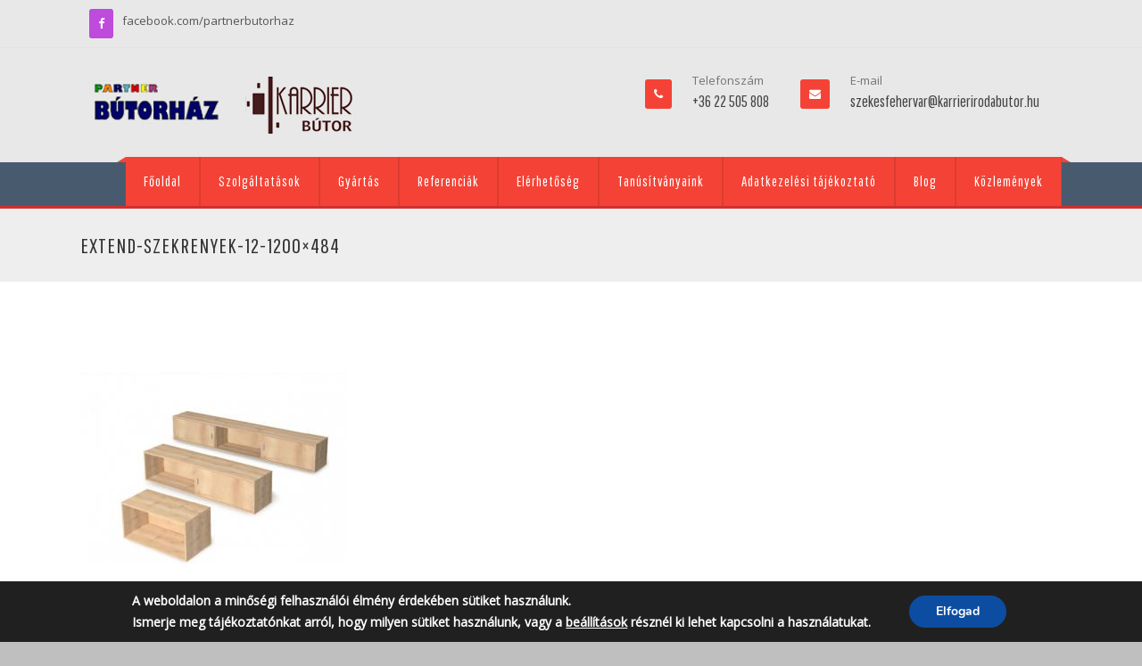

--- FILE ---
content_type: text/html; charset=UTF-8
request_url: https://karrierirodabutor.hu/portfolio/toloajtos-nyitott-fali-szekrenyek/extend-szekrenyek-12-1200x484/
body_size: 67382
content:
<!DOCTYPE html>
<!--[if IE 7]>
<html class="ie ie7" lang="hu">
<![endif]-->
<!--[if IE 8]>
<html class="ie ie8" lang="hu">
<![endif]-->
<!--[if !(IE 7) | !(IE 8)  ]><!-->

<html lang="hu">
<!--<![endif]-->
<head>
<meta charset="UTF-8" />
<meta name="viewport" content="width=device-width, initial-scale=1.0, maximum-scale=2.0" />
<title>extend-szekrenyek-12-1200x484 - KARRIER BÚTOR Kft.</title>
<link rel="profile" href="http://gmpg.org/xfn/11" />
<meta name='robots' content='index, follow, max-image-preview:large, max-snippet:-1, max-video-preview:-1' />

	<!-- This site is optimized with the Yoast SEO plugin v19.13 - https://yoast.com/wordpress/plugins/seo/ -->
	<link rel="canonical" href="https://karrierirodabutor.hu/portfolio/toloajtos-nyitott-fali-szekrenyek/extend-szekrenyek-12-1200x484/" />
	<meta property="og:locale" content="hu_HU" />
	<meta property="og:type" content="article" />
	<meta property="og:title" content="extend-szekrenyek-12-1200x484 - KARRIER BÚTOR Kft." />
	<meta property="og:url" content="https://karrierirodabutor.hu/portfolio/toloajtos-nyitott-fali-szekrenyek/extend-szekrenyek-12-1200x484/" />
	<meta property="og:site_name" content="KARRIER BÚTOR Kft." />
	<meta property="og:image" content="https://karrierirodabutor.hu/portfolio/toloajtos-nyitott-fali-szekrenyek/extend-szekrenyek-12-1200x484" />
	<meta property="og:image:width" content="618" />
	<meta property="og:image:height" content="441" />
	<meta property="og:image:type" content="image/jpeg" />
	<script type="application/ld+json" class="yoast-schema-graph">{"@context":"https://schema.org","@graph":[{"@type":"WebPage","@id":"https://karrierirodabutor.hu/portfolio/toloajtos-nyitott-fali-szekrenyek/extend-szekrenyek-12-1200x484/","url":"https://karrierirodabutor.hu/portfolio/toloajtos-nyitott-fali-szekrenyek/extend-szekrenyek-12-1200x484/","name":"extend-szekrenyek-12-1200x484 - KARRIER BÚTOR Kft.","isPartOf":{"@id":"https://karrierirodabutor.hu/#website"},"primaryImageOfPage":{"@id":"https://karrierirodabutor.hu/portfolio/toloajtos-nyitott-fali-szekrenyek/extend-szekrenyek-12-1200x484/#primaryimage"},"image":{"@id":"https://karrierirodabutor.hu/portfolio/toloajtos-nyitott-fali-szekrenyek/extend-szekrenyek-12-1200x484/#primaryimage"},"thumbnailUrl":"https://karrierirodabutor.hu/wp-content/uploads/2019/06/extend-szekrenyek-12-1200x484.jpg","datePublished":"2019-06-24T09:22:29+00:00","dateModified":"2019-06-24T09:22:29+00:00","breadcrumb":{"@id":"https://karrierirodabutor.hu/portfolio/toloajtos-nyitott-fali-szekrenyek/extend-szekrenyek-12-1200x484/#breadcrumb"},"inLanguage":"hu","potentialAction":[{"@type":"ReadAction","target":["https://karrierirodabutor.hu/portfolio/toloajtos-nyitott-fali-szekrenyek/extend-szekrenyek-12-1200x484/"]}]},{"@type":"ImageObject","inLanguage":"hu","@id":"https://karrierirodabutor.hu/portfolio/toloajtos-nyitott-fali-szekrenyek/extend-szekrenyek-12-1200x484/#primaryimage","url":"https://karrierirodabutor.hu/wp-content/uploads/2019/06/extend-szekrenyek-12-1200x484.jpg","contentUrl":"https://karrierirodabutor.hu/wp-content/uploads/2019/06/extend-szekrenyek-12-1200x484.jpg"},{"@type":"BreadcrumbList","@id":"https://karrierirodabutor.hu/portfolio/toloajtos-nyitott-fali-szekrenyek/extend-szekrenyek-12-1200x484/#breadcrumb","itemListElement":[{"@type":"ListItem","position":1,"name":"Tolóajtós-, nyitott fali szekrények [Extend]","item":"https://karrierirodabutor.hu/portfolio/toloajtos-nyitott-fali-szekrenyek/"},{"@type":"ListItem","position":2,"name":"extend-szekrenyek-12-1200&#215;484"}]},{"@type":"WebSite","@id":"https://karrierirodabutor.hu/#website","url":"https://karrierirodabutor.hu/","name":"KARRIER BÚTOR Kft.","description":"KARRIER BÚTOR Kft.","potentialAction":[{"@type":"SearchAction","target":{"@type":"EntryPoint","urlTemplate":"https://karrierirodabutor.hu/?s={search_term_string}"},"query-input":"required name=search_term_string"}],"inLanguage":"hu"}]}</script>
	<!-- / Yoast SEO plugin. -->


<link rel='dns-prefetch' href='//fonts.googleapis.com' />
<link rel='dns-prefetch' href='//s.w.org' />
<link rel='dns-prefetch' href='//www.googletagmanager.com' />
<link rel="alternate" type="application/rss+xml" title="KARRIER BÚTOR Kft. &raquo; hírcsatorna" href="https://karrierirodabutor.hu/feed/" />
<link rel="alternate" type="application/rss+xml" title="KARRIER BÚTOR Kft. &raquo; hozzászólás hírcsatorna" href="https://karrierirodabutor.hu/comments/feed/" />
<script type="text/javascript">
window._wpemojiSettings = {"baseUrl":"https:\/\/s.w.org\/images\/core\/emoji\/13.1.0\/72x72\/","ext":".png","svgUrl":"https:\/\/s.w.org\/images\/core\/emoji\/13.1.0\/svg\/","svgExt":".svg","source":{"concatemoji":"https:\/\/karrierirodabutor.hu\/wp-includes\/js\/wp-emoji-release.min.js"}};
/*! This file is auto-generated */
!function(e,a,t){var n,r,o,i=a.createElement("canvas"),p=i.getContext&&i.getContext("2d");function s(e,t){var a=String.fromCharCode;p.clearRect(0,0,i.width,i.height),p.fillText(a.apply(this,e),0,0);e=i.toDataURL();return p.clearRect(0,0,i.width,i.height),p.fillText(a.apply(this,t),0,0),e===i.toDataURL()}function c(e){var t=a.createElement("script");t.src=e,t.defer=t.type="text/javascript",a.getElementsByTagName("head")[0].appendChild(t)}for(o=Array("flag","emoji"),t.supports={everything:!0,everythingExceptFlag:!0},r=0;r<o.length;r++)t.supports[o[r]]=function(e){if(!p||!p.fillText)return!1;switch(p.textBaseline="top",p.font="600 32px Arial",e){case"flag":return s([127987,65039,8205,9895,65039],[127987,65039,8203,9895,65039])?!1:!s([55356,56826,55356,56819],[55356,56826,8203,55356,56819])&&!s([55356,57332,56128,56423,56128,56418,56128,56421,56128,56430,56128,56423,56128,56447],[55356,57332,8203,56128,56423,8203,56128,56418,8203,56128,56421,8203,56128,56430,8203,56128,56423,8203,56128,56447]);case"emoji":return!s([10084,65039,8205,55357,56613],[10084,65039,8203,55357,56613])}return!1}(o[r]),t.supports.everything=t.supports.everything&&t.supports[o[r]],"flag"!==o[r]&&(t.supports.everythingExceptFlag=t.supports.everythingExceptFlag&&t.supports[o[r]]);t.supports.everythingExceptFlag=t.supports.everythingExceptFlag&&!t.supports.flag,t.DOMReady=!1,t.readyCallback=function(){t.DOMReady=!0},t.supports.everything||(n=function(){t.readyCallback()},a.addEventListener?(a.addEventListener("DOMContentLoaded",n,!1),e.addEventListener("load",n,!1)):(e.attachEvent("onload",n),a.attachEvent("onreadystatechange",function(){"complete"===a.readyState&&t.readyCallback()})),(n=t.source||{}).concatemoji?c(n.concatemoji):n.wpemoji&&n.twemoji&&(c(n.twemoji),c(n.wpemoji)))}(window,document,window._wpemojiSettings);
</script>
<style type="text/css">
img.wp-smiley,
img.emoji {
	display: inline !important;
	border: none !important;
	box-shadow: none !important;
	height: 1em !important;
	width: 1em !important;
	margin: 0 0.07em !important;
	vertical-align: -0.1em !important;
	background: none !important;
	padding: 0 !important;
}
</style>
	<link rel='stylesheet' id='wp-block-library-css'  href='https://karrierirodabutor.hu/wp-includes/css/dist/block-library/style.min.css' type='text/css' media='all' />
<style id='pdfemb-pdf-embedder-viewer-style-inline-css' type='text/css'>
.wp-block-pdfemb-pdf-embedder-viewer{max-width:none}

</style>
<style id='global-styles-inline-css' type='text/css'>
body{--wp--preset--color--black: #000000;--wp--preset--color--cyan-bluish-gray: #abb8c3;--wp--preset--color--white: #ffffff;--wp--preset--color--pale-pink: #f78da7;--wp--preset--color--vivid-red: #cf2e2e;--wp--preset--color--luminous-vivid-orange: #ff6900;--wp--preset--color--luminous-vivid-amber: #fcb900;--wp--preset--color--light-green-cyan: #7bdcb5;--wp--preset--color--vivid-green-cyan: #00d084;--wp--preset--color--pale-cyan-blue: #8ed1fc;--wp--preset--color--vivid-cyan-blue: #0693e3;--wp--preset--color--vivid-purple: #9b51e0;--wp--preset--gradient--vivid-cyan-blue-to-vivid-purple: linear-gradient(135deg,rgba(6,147,227,1) 0%,rgb(155,81,224) 100%);--wp--preset--gradient--light-green-cyan-to-vivid-green-cyan: linear-gradient(135deg,rgb(122,220,180) 0%,rgb(0,208,130) 100%);--wp--preset--gradient--luminous-vivid-amber-to-luminous-vivid-orange: linear-gradient(135deg,rgba(252,185,0,1) 0%,rgba(255,105,0,1) 100%);--wp--preset--gradient--luminous-vivid-orange-to-vivid-red: linear-gradient(135deg,rgba(255,105,0,1) 0%,rgb(207,46,46) 100%);--wp--preset--gradient--very-light-gray-to-cyan-bluish-gray: linear-gradient(135deg,rgb(238,238,238) 0%,rgb(169,184,195) 100%);--wp--preset--gradient--cool-to-warm-spectrum: linear-gradient(135deg,rgb(74,234,220) 0%,rgb(151,120,209) 20%,rgb(207,42,186) 40%,rgb(238,44,130) 60%,rgb(251,105,98) 80%,rgb(254,248,76) 100%);--wp--preset--gradient--blush-light-purple: linear-gradient(135deg,rgb(255,206,236) 0%,rgb(152,150,240) 100%);--wp--preset--gradient--blush-bordeaux: linear-gradient(135deg,rgb(254,205,165) 0%,rgb(254,45,45) 50%,rgb(107,0,62) 100%);--wp--preset--gradient--luminous-dusk: linear-gradient(135deg,rgb(255,203,112) 0%,rgb(199,81,192) 50%,rgb(65,88,208) 100%);--wp--preset--gradient--pale-ocean: linear-gradient(135deg,rgb(255,245,203) 0%,rgb(182,227,212) 50%,rgb(51,167,181) 100%);--wp--preset--gradient--electric-grass: linear-gradient(135deg,rgb(202,248,128) 0%,rgb(113,206,126) 100%);--wp--preset--gradient--midnight: linear-gradient(135deg,rgb(2,3,129) 0%,rgb(40,116,252) 100%);--wp--preset--duotone--dark-grayscale: url('#wp-duotone-dark-grayscale');--wp--preset--duotone--grayscale: url('#wp-duotone-grayscale');--wp--preset--duotone--purple-yellow: url('#wp-duotone-purple-yellow');--wp--preset--duotone--blue-red: url('#wp-duotone-blue-red');--wp--preset--duotone--midnight: url('#wp-duotone-midnight');--wp--preset--duotone--magenta-yellow: url('#wp-duotone-magenta-yellow');--wp--preset--duotone--purple-green: url('#wp-duotone-purple-green');--wp--preset--duotone--blue-orange: url('#wp-duotone-blue-orange');--wp--preset--font-size--small: 13px;--wp--preset--font-size--medium: 20px;--wp--preset--font-size--large: 36px;--wp--preset--font-size--x-large: 42px;}.has-black-color{color: var(--wp--preset--color--black) !important;}.has-cyan-bluish-gray-color{color: var(--wp--preset--color--cyan-bluish-gray) !important;}.has-white-color{color: var(--wp--preset--color--white) !important;}.has-pale-pink-color{color: var(--wp--preset--color--pale-pink) !important;}.has-vivid-red-color{color: var(--wp--preset--color--vivid-red) !important;}.has-luminous-vivid-orange-color{color: var(--wp--preset--color--luminous-vivid-orange) !important;}.has-luminous-vivid-amber-color{color: var(--wp--preset--color--luminous-vivid-amber) !important;}.has-light-green-cyan-color{color: var(--wp--preset--color--light-green-cyan) !important;}.has-vivid-green-cyan-color{color: var(--wp--preset--color--vivid-green-cyan) !important;}.has-pale-cyan-blue-color{color: var(--wp--preset--color--pale-cyan-blue) !important;}.has-vivid-cyan-blue-color{color: var(--wp--preset--color--vivid-cyan-blue) !important;}.has-vivid-purple-color{color: var(--wp--preset--color--vivid-purple) !important;}.has-black-background-color{background-color: var(--wp--preset--color--black) !important;}.has-cyan-bluish-gray-background-color{background-color: var(--wp--preset--color--cyan-bluish-gray) !important;}.has-white-background-color{background-color: var(--wp--preset--color--white) !important;}.has-pale-pink-background-color{background-color: var(--wp--preset--color--pale-pink) !important;}.has-vivid-red-background-color{background-color: var(--wp--preset--color--vivid-red) !important;}.has-luminous-vivid-orange-background-color{background-color: var(--wp--preset--color--luminous-vivid-orange) !important;}.has-luminous-vivid-amber-background-color{background-color: var(--wp--preset--color--luminous-vivid-amber) !important;}.has-light-green-cyan-background-color{background-color: var(--wp--preset--color--light-green-cyan) !important;}.has-vivid-green-cyan-background-color{background-color: var(--wp--preset--color--vivid-green-cyan) !important;}.has-pale-cyan-blue-background-color{background-color: var(--wp--preset--color--pale-cyan-blue) !important;}.has-vivid-cyan-blue-background-color{background-color: var(--wp--preset--color--vivid-cyan-blue) !important;}.has-vivid-purple-background-color{background-color: var(--wp--preset--color--vivid-purple) !important;}.has-black-border-color{border-color: var(--wp--preset--color--black) !important;}.has-cyan-bluish-gray-border-color{border-color: var(--wp--preset--color--cyan-bluish-gray) !important;}.has-white-border-color{border-color: var(--wp--preset--color--white) !important;}.has-pale-pink-border-color{border-color: var(--wp--preset--color--pale-pink) !important;}.has-vivid-red-border-color{border-color: var(--wp--preset--color--vivid-red) !important;}.has-luminous-vivid-orange-border-color{border-color: var(--wp--preset--color--luminous-vivid-orange) !important;}.has-luminous-vivid-amber-border-color{border-color: var(--wp--preset--color--luminous-vivid-amber) !important;}.has-light-green-cyan-border-color{border-color: var(--wp--preset--color--light-green-cyan) !important;}.has-vivid-green-cyan-border-color{border-color: var(--wp--preset--color--vivid-green-cyan) !important;}.has-pale-cyan-blue-border-color{border-color: var(--wp--preset--color--pale-cyan-blue) !important;}.has-vivid-cyan-blue-border-color{border-color: var(--wp--preset--color--vivid-cyan-blue) !important;}.has-vivid-purple-border-color{border-color: var(--wp--preset--color--vivid-purple) !important;}.has-vivid-cyan-blue-to-vivid-purple-gradient-background{background: var(--wp--preset--gradient--vivid-cyan-blue-to-vivid-purple) !important;}.has-light-green-cyan-to-vivid-green-cyan-gradient-background{background: var(--wp--preset--gradient--light-green-cyan-to-vivid-green-cyan) !important;}.has-luminous-vivid-amber-to-luminous-vivid-orange-gradient-background{background: var(--wp--preset--gradient--luminous-vivid-amber-to-luminous-vivid-orange) !important;}.has-luminous-vivid-orange-to-vivid-red-gradient-background{background: var(--wp--preset--gradient--luminous-vivid-orange-to-vivid-red) !important;}.has-very-light-gray-to-cyan-bluish-gray-gradient-background{background: var(--wp--preset--gradient--very-light-gray-to-cyan-bluish-gray) !important;}.has-cool-to-warm-spectrum-gradient-background{background: var(--wp--preset--gradient--cool-to-warm-spectrum) !important;}.has-blush-light-purple-gradient-background{background: var(--wp--preset--gradient--blush-light-purple) !important;}.has-blush-bordeaux-gradient-background{background: var(--wp--preset--gradient--blush-bordeaux) !important;}.has-luminous-dusk-gradient-background{background: var(--wp--preset--gradient--luminous-dusk) !important;}.has-pale-ocean-gradient-background{background: var(--wp--preset--gradient--pale-ocean) !important;}.has-electric-grass-gradient-background{background: var(--wp--preset--gradient--electric-grass) !important;}.has-midnight-gradient-background{background: var(--wp--preset--gradient--midnight) !important;}.has-small-font-size{font-size: var(--wp--preset--font-size--small) !important;}.has-medium-font-size{font-size: var(--wp--preset--font-size--medium) !important;}.has-large-font-size{font-size: var(--wp--preset--font-size--large) !important;}.has-x-large-font-size{font-size: var(--wp--preset--font-size--x-large) !important;}
</style>
<link rel='stylesheet' id='contact-form-7-css'  href='https://karrierirodabutor.hu/wp-content/plugins/contact-form-7/includes/css/styles.css' type='text/css' media='all' />
<link rel='stylesheet' id='css_widgets_animation-css'  href='https://karrierirodabutor.hu/wp-content/plugins/kaya-innova-page-widgets/css/animate.min.css' type='text/css' media='all' />
<link rel='stylesheet' id='css_page_widgets-css'  href='https://karrierirodabutor.hu/wp-content/plugins/kaya-innova-page-widgets/css/page_widgets.css' type='text/css' media='all' />
<link rel='stylesheet' id='css_owl.carousel-css'  href='https://karrierirodabutor.hu/wp-content/plugins/kaya-innova-page-widgets/css/owl.carousel.css' type='text/css' media='all' />
<link rel='stylesheet' id='css_skillset-css'  href='https://karrierirodabutor.hu/wp-content/plugins/kaya-innova-page-widgets/css/skillset.css' type='text/css' media='all' />
<link rel='stylesheet' id='css_widget_bxslider-css'  href='https://karrierirodabutor.hu/wp-content/plugins/kaya-innova-page-widgets/css/widget_bxslider.css' type='text/css' media='all' />
<link rel='stylesheet' id='css_font_awesome-css'  href='https://karrierirodabutor.hu/wp-content/themes/innova/css/font-awesome.css' type='text/css' media='all' />
<link rel='stylesheet' id='css_responsive-css'  href='https://karrierirodabutor.hu/wp-content/themes/innova/css/responsive.css' type='text/css' media='all' />
<link rel='stylesheet' id='superslides-css'  href='https://karrierirodabutor.hu/wp-content/themes/innova/css/superslides.css' type='text/css' media='all' />
<link rel='stylesheet' id='prettyPhoto-css'  href='https://karrierirodabutor.hu/wp-content/themes/innova/css/prettyPhoto.css' type='text/css' media='all' />
<link rel='stylesheet' id='css_bxslider-css'  href='https://karrierirodabutor.hu/wp-content/themes/innova/css/owl.carousel.css' type='text/css' media='all' />
<link rel='stylesheet' id='css_Isotope-css'  href='https://karrierirodabutor.hu/wp-content/themes/innova/css/Isotope.css' type='text/css' media='all' />
<link rel='stylesheet' id='simplia-style-css'  href='https://karrierirodabutor.hu/wp-content/themes/innova/style.css' type='text/css' media='all' />
<link rel='stylesheet' id='css_portfolio-css'  href='https://karrierirodabutor.hu/wp-content/themes/innova/css/portfolio.css' type='text/css' media='all' />
<link rel='stylesheet' id='css_slidemenu-css'  href='https://karrierirodabutor.hu/wp-content/themes/innova/css/menu.css' type='text/css' media='all' />
<link rel='stylesheet' id='css_skins-css'  href='https://karrierirodabutor.hu/wp-content/themes/innova/lib/includes/custom-skin.php' type='text/css' media='all' />
<link rel='stylesheet' id='title_googlefonts-css'  href='https://fonts.googleapis.com/css?family=Pathway+Gothic+One&#038;subset=latin%2Ccyrillic-ext%2Cgreek-ext%2Cgreek%2Ccyrillic&#038;ver=5.9.12' type='text/css' media='all' />
<link rel='stylesheet' id='google_menufont-css'  href='https://fonts.googleapis.com/css?family=Pathway+Gothic+One&#038;subset=latin%2Ccyrillic-ext%2Cgreek-ext%2Cgreek%2Ccyrillic&#038;ver=5.9.12' type='text/css' media='all' />
<link rel='stylesheet' id='google_bodyfont-css'  href='https://fonts.googleapis.com/css?family=Open+Sans&#038;subset=latin%2Ccyrillic-ext%2Cgreek-ext%2Cgreek%2Ccyrillic&#038;ver=5.9.12' type='text/css' media='all' />
<link rel='stylesheet' id='font-family-Libre-Baskerville-css'  href='https://fonts.googleapis.com/css?family=Libre+Baskerville%3A300%2C400%2C700&#038;subset=latin%2Clatin-ext%2Ccyrillic%2Ccyrillic-ext%2Cgreek%2Cgreek-ext%2Cvietnamese&#038;ver=5.9.12' type='text/css' media='all' />
<link rel='stylesheet' id='font-family-Roboto-css'  href='https://fonts.googleapis.com/css?family=Roboto%3A300%2C400%2C700&#038;subset=latin%2Clatin-ext%2Ccyrillic%2Ccyrillic-ext%2Cgreek%2Cgreek-ext%2Cvietnamese&#038;ver=5.9.12' type='text/css' media='all' />
<link rel='stylesheet' id='fancybox-css'  href='https://karrierirodabutor.hu/wp-content/plugins/easy-fancybox/fancybox/1.5.4/jquery.fancybox.min.css' type='text/css' media='screen' />
<link rel='stylesheet' id='moove_gdpr_frontend-css'  href='https://karrierirodabutor.hu/wp-content/plugins/gdpr-cookie-compliance/dist/styles/gdpr-main.css' type='text/css' media='all' />
<style id='moove_gdpr_frontend-inline-css' type='text/css'>
#moove_gdpr_cookie_modal,#moove_gdpr_cookie_info_bar,.gdpr_cookie_settings_shortcode_content{font-family:&#039;Nunito&#039;,sans-serif}#moove_gdpr_save_popup_settings_button{background-color:#373737;color:#fff}#moove_gdpr_save_popup_settings_button:hover{background-color:#000}#moove_gdpr_cookie_info_bar .moove-gdpr-info-bar-container .moove-gdpr-info-bar-content a.mgbutton,#moove_gdpr_cookie_info_bar .moove-gdpr-info-bar-container .moove-gdpr-info-bar-content button.mgbutton{background-color:#0C4DA2}#moove_gdpr_cookie_modal .moove-gdpr-modal-content .moove-gdpr-modal-footer-content .moove-gdpr-button-holder a.mgbutton,#moove_gdpr_cookie_modal .moove-gdpr-modal-content .moove-gdpr-modal-footer-content .moove-gdpr-button-holder button.mgbutton,.gdpr_cookie_settings_shortcode_content .gdpr-shr-button.button-green{background-color:#0C4DA2;border-color:#0C4DA2}#moove_gdpr_cookie_modal .moove-gdpr-modal-content .moove-gdpr-modal-footer-content .moove-gdpr-button-holder a.mgbutton:hover,#moove_gdpr_cookie_modal .moove-gdpr-modal-content .moove-gdpr-modal-footer-content .moove-gdpr-button-holder button.mgbutton:hover,.gdpr_cookie_settings_shortcode_content .gdpr-shr-button.button-green:hover{background-color:#fff;color:#0C4DA2}#moove_gdpr_cookie_modal .moove-gdpr-modal-content .moove-gdpr-modal-close i,#moove_gdpr_cookie_modal .moove-gdpr-modal-content .moove-gdpr-modal-close span.gdpr-icon{background-color:#0C4DA2;border:1px solid #0C4DA2}#moove_gdpr_cookie_info_bar span.moove-gdpr-infobar-allow-all.focus-g,#moove_gdpr_cookie_info_bar span.moove-gdpr-infobar-allow-all:focus,#moove_gdpr_cookie_info_bar button.moove-gdpr-infobar-allow-all.focus-g,#moove_gdpr_cookie_info_bar button.moove-gdpr-infobar-allow-all:focus,#moove_gdpr_cookie_info_bar span.moove-gdpr-infobar-reject-btn.focus-g,#moove_gdpr_cookie_info_bar span.moove-gdpr-infobar-reject-btn:focus,#moove_gdpr_cookie_info_bar button.moove-gdpr-infobar-reject-btn.focus-g,#moove_gdpr_cookie_info_bar button.moove-gdpr-infobar-reject-btn:focus,#moove_gdpr_cookie_info_bar span.change-settings-button.focus-g,#moove_gdpr_cookie_info_bar span.change-settings-button:focus,#moove_gdpr_cookie_info_bar button.change-settings-button.focus-g,#moove_gdpr_cookie_info_bar button.change-settings-button:focus{-webkit-box-shadow:0 0 1px 3px #0C4DA2;-moz-box-shadow:0 0 1px 3px #0C4DA2;box-shadow:0 0 1px 3px #0C4DA2}#moove_gdpr_cookie_modal .moove-gdpr-modal-content .moove-gdpr-modal-close i:hover,#moove_gdpr_cookie_modal .moove-gdpr-modal-content .moove-gdpr-modal-close span.gdpr-icon:hover,#moove_gdpr_cookie_info_bar span[data-href]>u.change-settings-button{color:#0C4DA2}#moove_gdpr_cookie_modal .moove-gdpr-modal-content .moove-gdpr-modal-left-content #moove-gdpr-menu li.menu-item-selected a span.gdpr-icon,#moove_gdpr_cookie_modal .moove-gdpr-modal-content .moove-gdpr-modal-left-content #moove-gdpr-menu li.menu-item-selected button span.gdpr-icon{color:inherit}#moove_gdpr_cookie_modal .moove-gdpr-modal-content .moove-gdpr-modal-left-content #moove-gdpr-menu li a span.gdpr-icon,#moove_gdpr_cookie_modal .moove-gdpr-modal-content .moove-gdpr-modal-left-content #moove-gdpr-menu li button span.gdpr-icon{color:inherit}#moove_gdpr_cookie_modal .gdpr-acc-link{line-height:0;font-size:0;color:transparent;position:absolute}#moove_gdpr_cookie_modal .moove-gdpr-modal-content .moove-gdpr-modal-close:hover i,#moove_gdpr_cookie_modal .moove-gdpr-modal-content .moove-gdpr-modal-left-content #moove-gdpr-menu li a,#moove_gdpr_cookie_modal .moove-gdpr-modal-content .moove-gdpr-modal-left-content #moove-gdpr-menu li button,#moove_gdpr_cookie_modal .moove-gdpr-modal-content .moove-gdpr-modal-left-content #moove-gdpr-menu li button i,#moove_gdpr_cookie_modal .moove-gdpr-modal-content .moove-gdpr-modal-left-content #moove-gdpr-menu li a i,#moove_gdpr_cookie_modal .moove-gdpr-modal-content .moove-gdpr-tab-main .moove-gdpr-tab-main-content a:hover,#moove_gdpr_cookie_info_bar.moove-gdpr-dark-scheme .moove-gdpr-info-bar-container .moove-gdpr-info-bar-content a.mgbutton:hover,#moove_gdpr_cookie_info_bar.moove-gdpr-dark-scheme .moove-gdpr-info-bar-container .moove-gdpr-info-bar-content button.mgbutton:hover,#moove_gdpr_cookie_info_bar.moove-gdpr-dark-scheme .moove-gdpr-info-bar-container .moove-gdpr-info-bar-content a:hover,#moove_gdpr_cookie_info_bar.moove-gdpr-dark-scheme .moove-gdpr-info-bar-container .moove-gdpr-info-bar-content button:hover,#moove_gdpr_cookie_info_bar.moove-gdpr-dark-scheme .moove-gdpr-info-bar-container .moove-gdpr-info-bar-content span.change-settings-button:hover,#moove_gdpr_cookie_info_bar.moove-gdpr-dark-scheme .moove-gdpr-info-bar-container .moove-gdpr-info-bar-content button.change-settings-button:hover,#moove_gdpr_cookie_info_bar.moove-gdpr-dark-scheme .moove-gdpr-info-bar-container .moove-gdpr-info-bar-content u.change-settings-button:hover,#moove_gdpr_cookie_info_bar span[data-href]>u.change-settings-button,#moove_gdpr_cookie_info_bar.moove-gdpr-dark-scheme .moove-gdpr-info-bar-container .moove-gdpr-info-bar-content a.mgbutton.focus-g,#moove_gdpr_cookie_info_bar.moove-gdpr-dark-scheme .moove-gdpr-info-bar-container .moove-gdpr-info-bar-content button.mgbutton.focus-g,#moove_gdpr_cookie_info_bar.moove-gdpr-dark-scheme .moove-gdpr-info-bar-container .moove-gdpr-info-bar-content a.focus-g,#moove_gdpr_cookie_info_bar.moove-gdpr-dark-scheme .moove-gdpr-info-bar-container .moove-gdpr-info-bar-content button.focus-g,#moove_gdpr_cookie_info_bar.moove-gdpr-dark-scheme .moove-gdpr-info-bar-container .moove-gdpr-info-bar-content a.mgbutton:focus,#moove_gdpr_cookie_info_bar.moove-gdpr-dark-scheme .moove-gdpr-info-bar-container .moove-gdpr-info-bar-content button.mgbutton:focus,#moove_gdpr_cookie_info_bar.moove-gdpr-dark-scheme .moove-gdpr-info-bar-container .moove-gdpr-info-bar-content a:focus,#moove_gdpr_cookie_info_bar.moove-gdpr-dark-scheme .moove-gdpr-info-bar-container .moove-gdpr-info-bar-content button:focus,#moove_gdpr_cookie_info_bar.moove-gdpr-dark-scheme .moove-gdpr-info-bar-container .moove-gdpr-info-bar-content span.change-settings-button.focus-g,span.change-settings-button:focus,button.change-settings-button.focus-g,button.change-settings-button:focus,#moove_gdpr_cookie_info_bar.moove-gdpr-dark-scheme .moove-gdpr-info-bar-container .moove-gdpr-info-bar-content u.change-settings-button.focus-g,#moove_gdpr_cookie_info_bar.moove-gdpr-dark-scheme .moove-gdpr-info-bar-container .moove-gdpr-info-bar-content u.change-settings-button:focus{color:#0C4DA2}#moove_gdpr_cookie_modal .moove-gdpr-branding.focus-g span,#moove_gdpr_cookie_modal .moove-gdpr-modal-content .moove-gdpr-tab-main a.focus-g,#moove_gdpr_cookie_modal .moove-gdpr-modal-content .moove-gdpr-tab-main .gdpr-cd-details-toggle.focus-g{color:#0C4DA2}#moove_gdpr_cookie_modal.gdpr_lightbox-hide{display:none}
</style>
<!--n2css--><!--n2js--><script type='text/javascript' src='https://karrierirodabutor.hu/wp-includes/js/tinymce/tinymce.min.js' id='wp-tinymce-root-js'></script>
<script type='text/javascript' src='https://karrierirodabutor.hu/wp-includes/js/tinymce/plugins/compat3x/plugin.min.js' id='wp-tinymce-js'></script>
<script type='text/javascript' id='jquery-core-js-extra'>
/* <![CDATA[ */
var cpath = {"plugin_dir":"https:\/\/karrierirodabutor.hu\/wp-content\/plugins\/kaya-innova-page-widgets"};
var wppath = {"template_path":"https:\/\/karrierirodabutor.hu\/wp-content\/themes\/innova"};
/* ]]> */
</script>
<script type='text/javascript' src='https://karrierirodabutor.hu/wp-includes/js/jquery/jquery.min.js' id='jquery-core-js'></script>
<script type='text/javascript' src='https://karrierirodabutor.hu/wp-includes/js/jquery/jquery-migrate.min.js' id='jquery-migrate-js'></script>
<link rel="https://api.w.org/" href="https://karrierirodabutor.hu/wp-json/" /><link rel="alternate" type="application/json" href="https://karrierirodabutor.hu/wp-json/wp/v2/media/19380" /><link rel="EditURI" type="application/rsd+xml" title="RSD" href="https://karrierirodabutor.hu/xmlrpc.php?rsd" />
<link rel="wlwmanifest" type="application/wlwmanifest+xml" href="https://karrierirodabutor.hu/wp-includes/wlwmanifest.xml" /> 
<link rel='shortlink' href='https://karrierirodabutor.hu/?p=19380' />
<link rel="alternate" type="application/json+oembed" href="https://karrierirodabutor.hu/wp-json/oembed/1.0/embed?url=https%3A%2F%2Fkarrierirodabutor.hu%2Fportfolio%2Ftoloajtos-nyitott-fali-szekrenyek%2Fextend-szekrenyek-12-1200x484%2F" />
<link rel="alternate" type="text/xml+oembed" href="https://karrierirodabutor.hu/wp-json/oembed/1.0/embed?url=https%3A%2F%2Fkarrierirodabutor.hu%2Fportfolio%2Ftoloajtos-nyitott-fali-szekrenyek%2Fextend-szekrenyek-12-1200x484%2F&#038;format=xml" />
<meta name="generator" content="Site Kit by Google 1.165.0" /><meta name="facebook-domain-verification" content="g3rn7uswj3rp59hru4uvrhxszovwsq" />

<!-- Facebook Pixel Code -->
<script>
!function(f,b,e,v,n,t,s)
{if(f.fbq)return;n=f.fbq=function(){n.callMethod?
n.callMethod.apply(n,arguments):n.queue.push(arguments)};
if(!f._fbq)f._fbq=n;n.push=n;n.loaded=!0;n.version='2.0';
n.queue=[];t=b.createElement(e);t.async=!0;
t.src=v;s=b.getElementsByTagName(e)[0];
s.parentNode.insertBefore(t,s)}(window,document,'script',
'https://connect.facebook.net/en_US/fbevents.js');
 fbq('init', '1000357363717546'); 
fbq('track', 'PageView');
</script>
<noscript>
 <img height="1" width="1" 
src="https://www.facebook.com/tr?id=1000357363717546&ev=PageView
&noscript=1"/>
</noscript>
<!-- End Facebook Pixel Code --><style type="text/css">
.qtranxs_flag_hu {background-image: url(https://karrierirodabutor.hu/wp-content/plugins/qtranslate/flags/hu.png); background-repeat: no-repeat;}
.qtranxs_flag_de {background-image: url(https://karrierirodabutor.hu/wp-content/plugins/qtranslate/flags/de.png); background-repeat: no-repeat;}
.qtranxs_flag_en {background-image: url(https://karrierirodabutor.hu/wp-content/plugins/qtranslate/flags/gb.png); background-repeat: no-repeat;}
</style>
<link hreflang="hu" href="https://karrierirodabutor.hu/hu/portfolio/toloajtos-nyitott-fali-szekrenyek/extend-szekrenyek-12-1200x484/" rel="alternate" />
<link hreflang="de" href="https://karrierirodabutor.hu/de/portfolio/toloajtos-nyitott-fali-szekrenyek/extend-szekrenyek-12-1200x484/" rel="alternate" />
<link hreflang="en" href="https://karrierirodabutor.hu/en/portfolio/toloajtos-nyitott-fali-szekrenyek/extend-szekrenyek-12-1200x484/" rel="alternate" />
<link hreflang="x-default" href="https://karrierirodabutor.hu/portfolio/toloajtos-nyitott-fali-szekrenyek/extend-szekrenyek-12-1200x484/" rel="alternate" />
<meta name="generator" content="qTranslate-X 3.4.6.8" />
<!-- Customizer Style -->
<style type="text/css">
.pp_social{ display: none!important; }.pp_gallery{ display: block!important; }.ppt{ display: none!important; }.header_top{ background:#e8e8e8!important; } .header_top{ display:block!important; } #box_layout{ margin-top:px !important; }body { background-color:#bfbfbf; }.menu ul li a{ font-family:Pathway Gothic One!important; font-size:16px; line-height: 15px; letter-spacing: 1px; } .menu ul ul li a { font-size:15px; } nav{ margin-top: px; } .nav_wrap { border-bottom: 3px solid #d32f2f; } #box_layout .nav_wrap{ border-radius: 10px 10px 0px 0px; } body, p{ font-family:Open Sans!important; line-height:24px; font-size:13px; letter-spacing: px; } p{ padding-bottom:24px; } /* Heading Font Family */ h1, h2, h3, h4, h5, h6{ font-family:Pathway Gothic One!important; font-weight: 500; } /* Font Sizes */ h1{ font-size:27px; line-height:40px; letter-spacing: px; } h2{ font-size:24px; line-height:42px; letter-spacing: px; } h3{ font-size:22px; line-height:30px; letter-spacing: px; } h4{ font-size:18px; line-height:24px; letter-spacing: px; } h5{ font-size:16px; line-height:22px; letter-spacing: px; } h6{ font-size:14px; line-height:19px; letter-spacing: px; }#header_wrapper{ background-color:#e8e8e8!important; } #header_wrapper{ border-top: 0px solid !important; } #header_wrapper{ padding:30px 0px; }.post_description, .team_name, .meta-nav-prev, .meta-nav-next, .blog_single_img .bx-prev:hover, .blog_single_img .bx-next:hover, .blog_single_img .isotope_gallery li, .readmore-1:after, .widget_tag_cloud .tagcloud a:hover , #sidebar .widget_calendar table caption, .cal-blog, .pagination .current, .pagination span a.current, ul.page-numbers .current, .single_img .isotope_gallery li, .slides-pagination a.current, #mid_container input#submit.primary-button,.meta-nav-next, .meta-nav-prev { background-color:#f44336!important; }.page_owlslider .owl-prev{ background-color:#f44336!important; color: #ffffff!important; }.page_owlslider .owl-prev:hover{ background-color:#ffffff!important; color: #f44336!important; }.page_owlslider .owl-next{ background-color:#f44336!important; color: #ffffff!important; }.page_owlslider .owl-next:hover{ background-color:#ffffff!important; color: #f44336!important; }.page_owlslider .owl-dot{ border: 3px solid #ffffff; }.page_owlslider .owl-dot.active{ background-color: #f44336!important; } #mid_container #sidebar .widget_tag_cloud .tagcloud a:hover{ color: #ffffff!important; }.bx-wrapper .bx-pager.bx-default-pager a:hover, .bx-wrapper .bx-pager.bx-default-pager a.active, #filter ul li a.active { background: #f44336; }#filter ul li a.active { background: #f44336!important; }blockquote{ border-left: 3px solid #f44336!important; }.draggble_slider_item h3 > span , .accent{ color:#f44336!important; }.widget_container ul li a:hover, i.meta-post-icons, .video_inner_text h2 span,.single_img_parallex_inner_text span, .blog_post a:hover, . .comment-author cite a, .reply a, #mid_container_wrapper .commentmetadata a, #author-link a, #entry-author-info h4, .draggble_slider_item h3 > span, .draggble_slider_item h3 span, .draggble_slider_item{ color:#f44336!important; }.filter .active:after{ border-top:5px solid #f44336!important; }.vaidate_error{ border:1px solid #f44336!important; }.filter .active, #crumbs li, .widget_tag_cloud .tagcloud a:hover, #sidebar .widget_calendar table caption, #sidebar .widget_calendar table td a, #sidebar .widget_calendar table td a:visited, .pagination .current, .pagination span a.current, ul.page-numbers .current { color:#ffffff!important; } .readmore { border: 0px solid #f44336!important; background-color: #f44336!important; color: #ffffff!important; margin-top:10px; } .header_right_section h3 strong{ color: #f44336!important; } #kaya_slider_wrapper .owl-dot { border: 3px solid #ffffff; } #kaya_slider_wrapper .owl-dot.active{ background-color: #f44336; } .logo{ margin-top:px!important; } /* Menu Section */ .nav_wrap{ background-color:#485b6e!important; } .menu > ul:before { border-right: 10px solid #f44336; } .menu > ul:after { border-bottom: 6px solid #f44336; } .menu > ul > li > a { background-color:#f44336!important; } .menu > ul > li > a{ color:#fff!important; } #menu > li.current-menu-item > a, #menu > li.current_page_item > a, .menu > ul > li:hover > a { color:!important; background-color:#d32f2f!important; } ul.menu > li > ul:after { border-bottom: 8px solid #d32f2f!important; } #menu > li.current_page_item > a{ background-color:#d32f2f!important; color:#fff!important; } .menu ul ul li a, .menu ul ul { background-color:#!important; } .menu ul ul li a{ color:!important; } .menu ul ul li a:hover{ color:#!important; background-color: #f0f0f0!important; } .menu ul ul li{ border-bottom: 1px solid #e4e4e4!important; } .menu .current_page_ancestor > a, .menu .current-menu-ancestor > a, .menu .current-menu-item > a{ color:#f44336; background-color:#f0f0f0; } .sub_header_wrapper{ border-bottom: 0px solid #333333!important; }#mid_container_wrapper h1, #mid_container_wrapper h2, #mid_container_wrapper h3, #mid_container_wrapper h4, #mid_container_wrapper h5, #mid_container_wrapper h6{ color: #333; } #mid_container_wrapper p, #mid_container_wrapper, #contact-form input, #contact-form textarea, #commentform input, #commentform textarea{ color: #555555; } #mid_container_wrapper a:not(.add_to_cart_button){ color: #2EA2CC; } #mid_container_wrapper a:hover:not(.add_to_cart_button){ color: #339933; }#mid_container_wrapper{ padding:px 0; }.sub_header_wrapper h2, .sub_header_wrapper p{ color:#333; }#sidebar h3{ color:#333333; } #sidebar{ background-color: #ffffff; } #sidebar p, #sidebar{ color: #787878; } #mid_container #sidebar a{ color: #2EA2CC!important; } #mid_container #sidebar a:hover{ color:#CC0069!important; }footer h3{ color:#ffffff!important; } footer .widget_container > h3:after { background-color: #ffffff!important; } footer p, footer{ color:#eeeeee!important; } footer a{ color:#f44336!important; } footer a:hover, footer a:active, #menu-footer > li.current-menu-item > a{ color:#000000!important; }#footer_bottom{ background-color:; }#footer_bottom h3{ color:#999999!important; } #footer_bottom .widget_container > h3:after { background-color: #999999!important; } #footer_bottom, #footer_bottom p{ color:#666666!important; } #footer_bottom a{ color:#f44336!important; } #footer_bottom a:hover{ color:#333333!important; } #footer_bottom span{ color:#595959!important; } #footer_bottom a{ color:#f44336!important; } #footer_bottom a:hover{ color:#000000!important; }.primary-button, p.buttons .button.wc-forward{ background:#434a54!important; color:#ffffff!important; } .primary-button:hover, p.buttons .button.wc-forward:hover{ background:#f44336!important; color:#ffffff!important; } .seconadry-button, #place_order, .single-product-tabs .active, .single-product-tabs li:hover, .woocommerce .quantity .minus, .woocommerce .quantity .plus, .woocommerce-page .quantity .minus, .woocommerce-page .quantity .plus{ background:#f44336!important; color:#ffffff!important; } .seconadry-button:hover, #place_order:hover, .woocommerce .quantity .minus:hover, .woocommerce .quantity .plus:hover, .woocommerce-page .quantity .minus:hover, .woocommerce-page .quantity .plus:hover{ background:#434a54!important; color:#ffffff!important; } .woocommerce a.wc-forward:after, .woocommerce-page a.wc-forward:after{ color:#ffffff!important; } .woocommerce a.wc-forward:hover:after, .woocommerce-page a.wc-forward:hover:after{ color:#ffffff!important; } .product-remove a.remove:hover { border-color: #f44336!important; } .product-remove a.remove:hover, .star-rating, #mid_container_wrapper .comment-form-rating .stars a:hover, .woocommerce ul.products li.product .price, .woocommerce-page ul.products li.product .price, .related-product-slider .shop-products span .amount, .woocommerce ul.products li.product .price ins, .woocommerce-page ul.products li.product .price ins, .price{ color:#f44336!important; } .woocommerce span.onsale, .woocommerce-page span.onsale{ background-color:#f44336!important; } .cart-sussess-message { background-color:#dff0d8; color:#468847; } .woocommerce-cart-info { background-color:#b8deff; color: #333; } .woocommerce-cart-info a{ color: #333!important; } .woocommerce-cart-error { background-color: #f2dede; color: #a94442; }
</style><meta name="generator" content="Elementor 3.15.3; features: e_dom_optimization, e_optimized_assets_loading, additional_custom_breakpoints; settings: css_print_method-external, google_font-enabled, font_display-auto">
		<style type="text/css" id="wp-custom-css">
			h2 {
    color: #fce6df;
}
#sidebar p, #sidebar {
    display: none;
}

/*.elementor img{
	object-fit: contain;
}*/

#singlepage_nav {
   display: none;
}

div.pf_item_box{
	height: 150px;
}

a.readmore.readmore-1.readmore-1a{
	font-size: 0px;
}

a.readmore.readmore-1.readmore-1a:after{
    content: "Tovább";
    font-size: 15px;
}		</style>
		 
 </head>
<body class="attachment attachment-template-default single single-attachment postid-19380 attachmentid-19380 attachment-jpeg layout-2cr elementor-default elementor-kit-20702" >

	
	<section id="fluid_layout"><!-- Main Layout Section Start -->
		<!--Start header  section -->
		     <section id="header_nav_bar_container">
    <div class="page_title_bg" style=" opacity:1"> </div>

						 
         <div class="header_top">
         	        <div class="container">
						<div class="header_top_left_section">
														<div class="one_half header_top_left">
								<i class="fa fa-facebook" style="background: #be4bdb;color:#fff; padding:10px;border-radius: 3px;float: left;margin: 5px 10px;"></i><a style="font-size:1,2em;" href="https://www.facebook.com/partnerbutorhaz/">facebook.com/partnerbutorhaz</a>							</div>
						
	        		        	</div>
	        					<div class="one_half_last header_top_right">
					                  									</div>
	        	
	        </div>
    	</div>
    	
		<section id="header_wrapper">		
			<header class="container">
				<div class="header_left_section ">
					<a href="https://karrierirodabutor.hu/" title="KARRIER BÚTOR Kft."><img class="logo" src="https://karrierirodabutor.hu/wp-content/uploads/2019/07/logo_new_kicsix22.png" alt="" /> </a>	
				</div>
				
				<!-- Side toggle content section -->
				
				<div class="header_right_section ">
					<div>
					<i class="fa fa-phone" style="background: #f44336;color:#fff;"></i><span><p>Telefonszám</p><h4>+36 22 505 808</h4></span>				</div>
				<div class="header_right_email_info">
					<i class="fa fa-envelope" style="background: #f44336;color:#fff;"></i><span><p>E-mail</p><a href="mailto:szekesfehervar@karrierirodabutor.hu"><h4>szekesfehervar@karrierirodabutor.hu</h4></a></span>				</div>	
				<!--end navigation -->
			</div>
				</header> 
	</section> <!--end header section -->
			<!--navigation start -->
								<div class="nav_wrap">
						<nav class="container" data-mobile-menu="Menu">
							 <div id="myslidemenu" class="menu"><ul id="menu" class="menu"><li id="menu-item-11919" class="menu-item menu-item-type-post_type menu-item-object-page menu-item-home"><a href="https://karrierirodabutor.hu/">Főoldal</a></li>
<li id="menu-item-11709" class="menu-item menu-item-type-post_type menu-item-object-page"><a href="https://karrierirodabutor.hu/szolgaltatasok/">Szolgáltatások</a></li>
<li id="menu-item-11710" class="menu-item menu-item-type-post_type menu-item-object-page"><a href="https://karrierirodabutor.hu/gyartas/">Gyártás</a></li>
<li id="menu-item-11711" class="menu-item menu-item-type-post_type menu-item-object-page"><a href="https://karrierirodabutor.hu/referenciak/">Referenciák</a></li>
<li id="menu-item-11713" class="menu-item menu-item-type-post_type menu-item-object-page"><a href="https://karrierirodabutor.hu/elerhetoseg/">Elérhetőség</a></li>
<li id="menu-item-11708" class="menu-item menu-item-type-post_type menu-item-object-page"><a href="https://karrierirodabutor.hu/minosegi-tanusitvany/">Tanúsítványaink</a></li>
<li id="menu-item-16150" class="menu-item menu-item-type-post_type menu-item-object-page menu-item-privacy-policy"><a href="https://karrierirodabutor.hu/adatkezelesi-tajekoztato/">Adatkezelési tájékoztató</a></li>
<li id="menu-item-20651" class="menu-item menu-item-type-post_type menu-item-object-page"><a href="https://karrierirodabutor.hu/blog/">Blog</a></li>
<li id="menu-item-26192" class="menu-item menu-item-type-post_type menu-item-object-page"><a href="https://karrierirodabutor.hu/kozlemenyek/">Közlemények</a></li>
</ul></div>						</nav>
					</div>
					<div class="clear"></div>	
</section>
  <section class="sub_header_wrapper" ><section class="sub_header container"><h2>extend-szekrenyek-12-1200&#215;484</h2>				<div id="singlepage_nav" > <!-- Navigation Buttons -->
					<div class="nav_prev_item">
						<a href="https://karrierirodabutor.hu/portfolio/toloajtos-nyitott-fali-szekrenyek/" rel="prev"><span class="meta-nav-prev"> &nbsp;</span></a>					</div>
					<div class="nav_next_item">
											</div>
				</div>
	</section></section>            
<!-- Slider -->
  <script type="text/javascript">
  (function($) {
    "use strict";
    $(function() {
$('.page_owlslider').owlCarousel({
   rtl:true,
    loop:true,
    margin:15,
    nav:true,
    navText : ['<i class="fa fa-chevron-left"></i>','<i class="fa fa-chevron-right"></i>'],
    items : 1,
    autoplay :true,
    responsive:{
        0:{
            items:1
        },
        600:{
            items:3
        },
        1000:{
            items:1
        }
    }
})
      });
    })(jQuery);  
    </script> 
	<!--Start Middle Section  -->
<section id="mid_container_wrapper">
	<section id="mid_container" class="container"> 
		<section class="two_third" id="content_section">
							<div id="post-19380" class="post-19380 attachment type-attachment status-inherit hentry">
					<div class="bxsider_wraper"><div class="single_img "></div></div>					<div class="content_box">
						<p class="attachment"><a href='https://karrierirodabutor.hu/wp-content/uploads/2019/06/extend-szekrenyek-12-1200x484.jpg'><img width="300" height="300" src="https://karrierirodabutor.hu/wp-content/uploads/2019/06/extend-szekrenyek-12-1200x484-300x300.jpg" class="attachment-medium size-medium" alt="" loading="lazy" srcset="https://karrierirodabutor.hu/wp-content/uploads/2019/06/extend-szekrenyek-12-1200x484-300x300.jpg 300w, https://karrierirodabutor.hu/wp-content/uploads/2019/06/extend-szekrenyek-12-1200x484-150x150.jpg 150w, https://karrierirodabutor.hu/wp-content/uploads/2019/06/extend-szekrenyek-12-1200x484-1024x1024.jpg 1024w, https://karrierirodabutor.hu/wp-content/uploads/2019/06/extend-szekrenyek-12-1200x484-600x600.jpg 600w" sizes="(max-width: 300px) 100vw, 300px" /></a></p>
 
					</div>
					<div class="vspace"> </div>
									</div>
					<!-- .entry-content -->
								<!-- End Author information -->    
			<div id="comments">
    	<p class="nocomments">
    	Comments are closed.	</p>
			 </div>
<!-- #comments -->					</section>
        			<article class="one_third_last right_sidebar" >
				<div id="sidebar" class="page_sidebar"></div>			</article>
						<div class="clear"></div>
	</section> <!-- end middle content section -->
</section> <!-- end middle Container wrapper section -->
	<div class="clear"> </div>
		<!-- end middle section -->
	<footer>	
					<div class="footer_wrapper">
			<div class="container">
				<div class="footer_widgets">
						<div class="one_third ">	
	<style type="text/css">
.qtranxs_widget ul { margin: 0; }
.qtranxs_widget ul li
{
display: inline; /* horizontal list, use "list-item" or other appropriate value for vertical list */
list-style-type: none; /* use "initial" or other to enable bullets */
margin: 0 5px 0 0; /* adjust spacing between items */
opacity: 0.5;
-o-transition: 1s ease opacity;
-moz-transition: 1s ease opacity;
-webkit-transition: 1s ease opacity;
transition: 1s ease opacity;
}
/* .qtranxs_widget ul li span { margin: 0 5px 0 0; } */ /* other way to control spacing */
.qtranxs_widget ul li.active { opacity: 0.8; }
.qtranxs_widget ul li:hover { opacity: 1; }
.qtranxs_widget img { box-shadow: none; vertical-align: middle; display: initial; }
.qtranxs_flag { height:12px; width:18px; display:block; }
.qtranxs_flag_and_text { padding-left:20px; }
.qtranxs_flag span { display:none; }
</style>
<div id="qtranslate-2" class="widget_container qtranxs_widget"><h3>Nyelv:</h3>
<ul class="language-chooser language-chooser-text qtranxs_language_chooser" id="qtranslate-2-chooser">
<li class="lang-hu active"><a href="https://karrierirodabutor.hu/hu/portfolio/toloajtos-nyitott-fali-szekrenyek/extend-szekrenyek-12-1200x484/" hreflang="hu" title="Magyar (hu)" class="qtranxs_text qtranxs_text_hu"><span>Magyar</span></a></li>
<li class="lang-de"><a href="https://karrierirodabutor.hu/de/portfolio/toloajtos-nyitott-fali-szekrenyek/extend-szekrenyek-12-1200x484/" hreflang="de" title="Deutsch (de)" class="qtranxs_text qtranxs_text_de"><span>Deutsch</span></a></li>
<li class="lang-en"><a href="https://karrierirodabutor.hu/en/portfolio/toloajtos-nyitott-fali-szekrenyek/extend-szekrenyek-12-1200x484/" hreflang="en" title="English (en)" class="qtranxs_text qtranxs_text_en"><span>English</span></a></li>
</ul><div class="qtranxs_widget_end"></div>
</div> 	 </div>
		<div class="one_third ">	
	<div id="text-8" class="widget_container widget_text">			<div class="textwidget"></div>
		</div>	 </div>
		<div class="one_third_last ">	
	<div id="custom_html-2" class="widget_text widget_container widget_custom_html"><div class="textwidget custom-html-widget"><strong>NYITVA TARTÁS:</strong>
<br>
Hétfőtől – Péntekig: 10:00 – 14:00
<br>
Nyitvatartási időn kívül, előzetes telefonos egyeztetés szükséges!<br>
Telefonszám: +36 30 237 6761 ; +36 30 213 3461
<br></div></div>	 </div>
					</div>
			</div> 
		</div> <!-- end Footer  section -->
		<div class="clear"></div>
		<!-- Start Footer bottom section -->

	</footer>
			<div class="clear"></div> 
	<!--  Scrollto Top  -->
	<a href="#" class="scroll_top "><i class = "fa fa-arrow-up"> </i></a>
	<!--  Google Analytic  -->
			<!--  end Google Analytics  -->
	</section> <!-- Main Layout Section End -->
		<!--copyscapeskip-->
	<aside id="moove_gdpr_cookie_info_bar" class="moove-gdpr-info-bar-hidden moove-gdpr-align-center moove-gdpr-dark-scheme gdpr_infobar_postion_bottom" aria-label="GDPR Cookie Banner" style="display: none;">
	<div class="moove-gdpr-info-bar-container">
		<div class="moove-gdpr-info-bar-content">
		
<div class="moove-gdpr-cookie-notice">
  <p>A weboldalon a minőségi felhasználói élmény érdekében sütiket használunk.</p>
<p>Ismerje meg tájékoztatónkat arról, hogy milyen sütiket használunk, vagy a <button  aria-haspopup="true" data-href="#moove_gdpr_cookie_modal" class="change-settings-button">beállítások</button> résznél ki lehet kapcsolni a használatukat.</p>
</div>
<!--  .moove-gdpr-cookie-notice -->
		
<div class="moove-gdpr-button-holder">
			<button class="mgbutton moove-gdpr-infobar-allow-all gdpr-fbo-0" aria-label="Elfogad" >Elfogad</button>
		</div>
<!--  .button-container -->
		</div>
		<!-- moove-gdpr-info-bar-content -->
	</div>
	<!-- moove-gdpr-info-bar-container -->
	</aside>
	<!-- #moove_gdpr_cookie_info_bar -->
	<!--/copyscapeskip-->
<script type='text/javascript' src='https://karrierirodabutor.hu/wp-content/plugins/contact-form-7/includes/swv/js/index.js' id='swv-js'></script>
<script type='text/javascript' id='contact-form-7-js-extra'>
/* <![CDATA[ */
var wpcf7 = {"api":{"root":"https:\/\/karrierirodabutor.hu\/wp-json\/","namespace":"contact-form-7\/v1"},"cached":"1"};
/* ]]> */
</script>
<script type='text/javascript' src='https://karrierirodabutor.hu/wp-content/plugins/contact-form-7/includes/js/index.js' id='contact-form-7-js'></script>
<script type='text/javascript' src='https://karrierirodabutor.hu/wp-content/plugins/kaya-innova-page-widgets/js/widget_contact.js' id='innova_js_widget_contact-js'></script>
<script type='text/javascript' src='https://karrierirodabutor.hu/wp-content/plugins/kaya-innova-page-widgets/js/wow.min.js' id='wow-js'></script>
<script type='text/javascript' src='https://karrierirodabutor.hu/wp-content/plugins/kaya-innova-page-widgets/js/owl.carousel.js' id='js_owl.carousel-js'></script>
<script type='text/javascript' src='https://karrierirodabutor.hu/wp-content/plugins/kaya-innova-page-widgets/js/scripts.js' id='js_scripts-js'></script>
<script type='text/javascript' src='https://karrierirodabutor.hu/wp-content/plugins/kaya-innova-page-widgets/js/jquery.bxslider.js' id='jquery_bxslider-js'></script>
<script type='text/javascript' src='https://karrierirodabutor.hu/wp-includes/js/jquery/ui/core.min.js' id='jquery-ui-core-js'></script>
<script type='text/javascript' src='https://karrierirodabutor.hu/wp-includes/js/jquery/ui/accordion.min.js' id='jquery-ui-accordion-js'></script>
<script type='text/javascript' src='https://karrierirodabutor.hu/wp-includes/js/jquery/ui/tabs.min.js' id='jquery-ui-tabs-js'></script>
<script type='text/javascript' src='https://karrierirodabutor.hu/wp-content/themes/innova/js/jquery.fitvids.js' id='jquery.fitvids-js'></script>
<script type='text/javascript' src='https://karrierirodabutor.hu/wp-content/themes/innova/js/cloud-zoom.1.0.2.min.js' id='cloud-zoom.1.0.2.min-js'></script>
<script type='text/javascript' src='https://karrierirodabutor.hu/wp-content/themes/innova/js/jquery.superslides.js' id='jquery.superslides-js'></script>
<script type='text/javascript' src='https://karrierirodabutor.hu/wp-content/themes/innova/js/hammer.min.js' id='jquery_hammer-js'></script>
<script type='text/javascript' src='https://karrierirodabutor.hu/wp-content/themes/innova/js/jquery.easing.1.3.js' id='jquery_easing-js'></script>
<script type='text/javascript' src='https://karrierirodabutor.hu/wp-content/themes/innova/js/jquery.prettyPhoto.js' id='jquery.prettyPhoto-js'></script>
<script type='text/javascript' src='https://karrierirodabutor.hu/wp-content/themes/innova/js/jquery.isotope.min.js' id='jquery.isotope-js'></script>
<script type='text/javascript' src='https://karrierirodabutor.hu/wp-content/themes/innova/js/custom.js' id='jquery-custom-js'></script>
<script type='text/javascript' src='https://karrierirodabutor.hu/wp-content/plugins/easy-fancybox/vendor/purify.min.js' id='fancybox-purify-js'></script>
<script type='text/javascript' id='jquery-fancybox-js-extra'>
/* <![CDATA[ */
var efb_i18n = {"close":"Close","next":"Next","prev":"Previous","startSlideshow":"Start slideshow","toggleSize":"Toggle size"};
/* ]]> */
</script>
<script type='text/javascript' src='https://karrierirodabutor.hu/wp-content/plugins/easy-fancybox/fancybox/1.5.4/jquery.fancybox.min.js' id='jquery-fancybox-js'></script>
<script type='text/javascript' id='jquery-fancybox-js-after'>
var fb_timeout, fb_opts={'autoScale':true,'showCloseButton':true,'margin':20,'pixelRatio':'false','centerOnScroll':true,'enableEscapeButton':true,'overlayShow':true,'hideOnOverlayClick':true,'minViewportWidth':320,'minVpHeight':320,'disableCoreLightbox':'true','enableBlockControls':'true','fancybox_openBlockControls':'true' };
if(typeof easy_fancybox_handler==='undefined'){
var easy_fancybox_handler=function(){
jQuery([".nolightbox","a.wp-block-file__button","a.pin-it-button","a[href*='pinterest.com\/pin\/create']","a[href*='facebook.com\/share']","a[href*='twitter.com\/share']"].join(',')).addClass('nofancybox');
jQuery('a.fancybox-close').on('click',function(e){e.preventDefault();jQuery.fancybox.close()});
/* IMG */
						var unlinkedImageBlocks=jQuery(".wp-block-image > img:not(.nofancybox,figure.nofancybox>img)");
						unlinkedImageBlocks.wrap(function() {
							var href = jQuery( this ).attr( "src" );
							return "<a href='" + href + "'></a>";
						});
var fb_IMG_select=jQuery('a[href*=".jpg" i]:not(.nofancybox,li.nofancybox>a,figure.nofancybox>a),area[href*=".jpg" i]:not(.nofancybox),a[href*=".jpeg" i]:not(.nofancybox,li.nofancybox>a,figure.nofancybox>a),area[href*=".jpeg" i]:not(.nofancybox),a[href*=".png" i]:not(.nofancybox,li.nofancybox>a,figure.nofancybox>a),area[href*=".png" i]:not(.nofancybox)');
fb_IMG_select.addClass('fancybox image');
jQuery('a.fancybox,area.fancybox,.fancybox>a').each(function(){jQuery(this).fancybox(jQuery.extend(true,{},fb_opts,{'type':'image','transition':'elastic','transitionIn':'elastic','easingIn':'easeOutBack','transitionOut':'elastic','easingOut':'easeInBack','opacity':false,'hideOnContentClick':false,'titleShow':true,'titlePosition':'over','titleFromAlt':true,'showNavArrows':true,'enableKeyboardNav':true,'cyclic':false,'mouseWheel':'true'}))});
/* Inline */
jQuery('a.fancybox-inline,area.fancybox-inline,.fancybox-inline>a').each(function(){jQuery(this).fancybox(jQuery.extend(true,{},fb_opts,{'type':'inline','autoDimensions':true,'scrolling':'no','easingIn':'easeOutBack','easingOut':'easeInBack','opacity':false,'hideOnContentClick':false,'titleShow':false}))});
/* PDF */
jQuery('a[href*=".pdf" i],area[href*=".pdf" i]').not('.nofancybox,li.nofancybox>a').addClass('fancybox-pdf');
jQuery('a.fancybox-pdf,area.fancybox-pdf,.fancybox-pdf>a').each(function(){jQuery(this).fancybox(jQuery.extend(true,{},fb_opts,{'type':'iframe','onStart':function(a,i,o){o.type='pdf';},'width':'90%','height':'90%','padding':10,'titleShow':false,'titlePosition':'float','titleFromAlt':true,'autoDimensions':false,'scrolling':'no'}))});
/* SWF */
jQuery('a[href*=".swf" i],area[href*=".swf" i]').not('.nofancybox,li.nofancybox>a').addClass('fancybox-swf');
jQuery('a.fancybox-swf,area.fancybox-swf,.fancybox-swf>a').each(function(){jQuery(this).fancybox(jQuery.extend(true,{},fb_opts,{'type':'swf','width':680,'height':495,'padding':0,'titleShow':false,'titlePosition':'float','titleFromAlt':true,'swf':{'wmode':'opaque','allowfullscreen':true}}))});
/* SVG */
jQuery('a[href*=".svg" i],area[href*=".svg" i]').not('.nofancybox,li.nofancybox>a').addClass('fancybox-svg');
jQuery('a.fancybox-svg,area.fancybox-svg,.fancybox-svg>a').each(function(){jQuery(this).fancybox(jQuery.extend(true,{},fb_opts,{'type':'svg','width':680,'height':495,'padding':0,'titleShow':false,'titlePosition':'float','titleFromAlt':true,'svg':{'wmode':'opaque','allowfullscreen':true}}))});
/* YouTube */
jQuery('a[href*="youtu.be/" i],area[href*="youtu.be/" i],a[href*="youtube.com/" i],area[href*="youtube.com/" i]' ).filter(function(){return this.href.match(/\/(?:youtu\.be|watch\?|embed\/)/);}).not('.nofancybox,li.nofancybox>a').addClass('fancybox-youtube');
jQuery('a.fancybox-youtube,area.fancybox-youtube,.fancybox-youtube>a').each(function(){jQuery(this).fancybox(jQuery.extend(true,{},fb_opts,{'type':'iframe','width':882,'height':495,'padding':0,'keepRatio':1,'aspectRatio':1,'titleShow':false,'titlePosition':'float','titleFromAlt':true,'onStart':function(a,i,o){var splitOn=a[i].href.indexOf("?");var urlParms=(splitOn>-1)?a[i].href.substring(splitOn):"";o.allowfullscreen=(urlParms.indexOf("fs=0")>-1)?false:true;o.href=a[i].href.replace(/https?:\/\/(?:www\.)?youtu(?:\.be\/([^\?]+)\??|be\.com\/watch\?(.*(?=v=))v=([^&]+))(.*)/gi,"https://www.youtube.com/embed/$1$3?$2$4&autoplay=1");}}))});
/* Vimeo */
jQuery('a[href*="vimeo.com/" i],area[href*="vimeo.com/" i]' ).filter(function(){return this.href.match(/\/(?:[0-9]+|video\/)/);}).not('.nofancybox,li.nofancybox>a').addClass('fancybox-vimeo');
jQuery('a.fancybox-vimeo,area.fancybox-vimeo,.fancybox-vimeo>a').each(function(){jQuery(this).fancybox(jQuery.extend(true,{},fb_opts,{'type':'iframe','width':882,'height':495,'padding':0,'keepRatio':1,'aspectRatio':1,'titleShow':false,'titlePosition':'float','titleFromAlt':true,'onStart':function(a,i,o){var splitOn=a[i].href.indexOf("?");var urlParms=(splitOn>-1)?a[i].href.substring(splitOn):"";o.allowfullscreen=(urlParms.indexOf("fullscreen=0")>-1)?false:true;o.href=a[i].href.replace(/https?:\/\/(?:www\.)?vimeo\.com\/([0-9]+)\??(.*)/gi,"https://player.vimeo.com/video/$1?$2&autoplay=1");}}))});
/* Dailymotion */
jQuery('a[href*="dailymotion.com/" i],area[href*="dailymotion.com/" i]' ).filter(function(){return this.href.match(/\/video\//);}).not('.nofancybox,li.nofancybox>a').addClass('fancybox-dailymotion');
jQuery('a.fancybox-dailymotion,area.fancybox-dailymotion,.fancybox-dailymotion>a').each(function(){jQuery(this).fancybox(jQuery.extend(true,{},fb_opts,{'type':'iframe','width':560,'height':315,'padding':0,'keepRatio':1,'aspectRatio':1,'titleShow':false,'titlePosition':'float','titleFromAlt':true,'onStart':function(a,i,o){var splitOn=a[i].href.indexOf("?");var urlParms=(splitOn>-1)?a[i].href.substring(splitOn):"";o.allowfullscreen=(urlParms.indexOf("fullscreen=0")>-1)?false:true;o.href=a[i].href.replace(/^https?:\/\/(?:www\.)?dailymotion.com\/video\/([^\?]+)(.*)/gi,"https://www.dailymotion.com/embed/video/$1?$2&autoplay=1");}}))});
/* iFrame */
jQuery('a.fancybox-iframe,area.fancybox-iframe,.fancybox-iframe>a').each(function(){jQuery(this).fancybox(jQuery.extend(true,{},fb_opts,{'type':'iframe','width':'70%','height':'90%','titleShow':false,'titlePosition':'float','titleFromAlt':true,'allowfullscreen':false}))});
};};
jQuery(easy_fancybox_handler);jQuery(document).on('post-load',easy_fancybox_handler);
</script>
<script type='text/javascript' src='https://karrierirodabutor.hu/wp-content/plugins/easy-fancybox/vendor/jquery.metadata.min.js' id='jquery-metadata-js'></script>
<script type='text/javascript' src='https://karrierirodabutor.hu/wp-content/plugins/easy-fancybox/vendor/jquery.easing.min.js' id='jquery-easing-js'></script>
<script type='text/javascript' src='https://karrierirodabutor.hu/wp-content/plugins/easy-fancybox/vendor/jquery.mousewheel.min.js' id='jquery-mousewheel-js'></script>
<script type='text/javascript' id='moove_gdpr_frontend-js-extra'>
/* <![CDATA[ */
var moove_frontend_gdpr_scripts = {"ajaxurl":"https:\/\/karrierirodabutor.hu\/wp-admin\/admin-ajax.php","post_id":"19380","plugin_dir":"https:\/\/karrierirodabutor.hu\/wp-content\/plugins\/gdpr-cookie-compliance","show_icons":"all","is_page":"","ajax_cookie_removal":"false","strict_init":"2","enabled_default":{"strict":1,"third_party":0,"advanced":0,"performance":0,"preference":0},"geo_location":"false","force_reload":"false","is_single":"1","hide_save_btn":"false","current_user":"0","cookie_expiration":"365","script_delay":"2000","close_btn_action":"1","close_btn_rdr":"","scripts_defined":"{\"cache\":true,\"header\":\"\",\"body\":\"\",\"footer\":\"\",\"thirdparty\":{\"header\":\"\",\"body\":\"\",\"footer\":\"\"},\"strict\":{\"header\":\"\",\"body\":\"\",\"footer\":\"\"},\"advanced\":{\"header\":\"\",\"body\":\"\",\"footer\":\"\"}}","gdpr_scor":"true","wp_lang":"hu","wp_consent_api":"false","gdpr_nonce":"c22b288c34"};
/* ]]> */
</script>
<script type='text/javascript' src='https://karrierirodabutor.hu/wp-content/plugins/gdpr-cookie-compliance/dist/scripts/main.js' id='moove_gdpr_frontend-js'></script>
<script type='text/javascript' id='moove_gdpr_frontend-js-after'>
var gdpr_consent__strict = "false"
var gdpr_consent__thirdparty = "false"
var gdpr_consent__advanced = "false"
var gdpr_consent__performance = "false"
var gdpr_consent__preference = "false"
var gdpr_consent__cookies = ""
</script>

    
	<!--copyscapeskip-->
	<!-- V1 -->
	<dialog id="moove_gdpr_cookie_modal" class="gdpr_lightbox-hide" aria-modal="true" aria-label="GDPR Settings Screen">
	<div class="moove-gdpr-modal-content moove-clearfix logo-position-left moove_gdpr_modal_theme_v1">
		    
		<button class="moove-gdpr-modal-close" autofocus aria-label="Close GDPR Cookie Settings">
			<span class="gdpr-sr-only">Close GDPR Cookie Settings</span>
			<span class="gdpr-icon moovegdpr-arrow-close"></span>
		</button>
				<div class="moove-gdpr-modal-left-content">
		
<div class="moove-gdpr-company-logo-holder">
	<img src="https://karrierirodabutor.hu/wp-content/plugins/gdpr-cookie-compliance/dist/images/gdpr-logo.png" alt="KARRIER BÚTOR Kft."   width="350"  height="233"  class="img-responsive" />
</div>
<!--  .moove-gdpr-company-logo-holder -->
		<ul id="moove-gdpr-menu">
			
<li class="menu-item-on menu-item-privacy_overview menu-item-selected">
	<button data-href="#privacy_overview" class="moove-gdpr-tab-nav" aria-label="Adatvédelmi áttekintés">
	<span class="gdpr-nav-tab-title">Adatvédelmi áttekintés</span>
	</button>
</li>

	<li class="menu-item-strict-necessary-cookies menu-item-off">
	<button data-href="#strict-necessary-cookies" class="moove-gdpr-tab-nav" aria-label="Feltétlenül szükséges sütik">
		<span class="gdpr-nav-tab-title">Feltétlenül szükséges sütik</span>
	</button>
	</li>





		</ul>
		
<div class="moove-gdpr-branding-cnt">
			<a href="https://wordpress.org/plugins/gdpr-cookie-compliance/" rel="noopener noreferrer" target="_blank" class='moove-gdpr-branding'>Powered by&nbsp; <span>GDPR Cookie Compliance</span></a>
		</div>
<!--  .moove-gdpr-branding -->
		</div>
		<!--  .moove-gdpr-modal-left-content -->
		<div class="moove-gdpr-modal-right-content">
		<div class="moove-gdpr-modal-title">
			 
		</div>
		<!-- .moove-gdpr-modal-ritle -->
		<div class="main-modal-content">

			<div class="moove-gdpr-tab-content">
			
<div id="privacy_overview" class="moove-gdpr-tab-main">
		<span class="tab-title">Adatvédelmi áttekintés</span>
		<div class="moove-gdpr-tab-main-content">
	<p>További információt itt olvashatsz: <a href="https://karrierirodabutor.hu/adatkezelesi-tajekoztato/" target="_blank" rel="noopener">Adatkezelési tájékoztató</a>.</p>
		</div>
	<!--  .moove-gdpr-tab-main-content -->

</div>
<!-- #privacy_overview -->
			
  <div id="strict-necessary-cookies" class="moove-gdpr-tab-main" style="display:none">
    <span class="tab-title">Feltétlenül szükséges sütik</span>
    <div class="moove-gdpr-tab-main-content">
      <p>A feltétlenül szükséges sütiket mindig engedélyezni kell, hogy elmenthessük a beállításokat a sütik további kezeléséhez.</p>
      <div class="moove-gdpr-status-bar ">
        <div class="gdpr-cc-form-wrap">
          <div class="gdpr-cc-form-fieldset">
            <label class="cookie-switch" for="moove_gdpr_strict_cookies">    
              <span class="gdpr-sr-only">Enable or Disable Cookies</span>        
              <input type="checkbox" aria-label="Feltétlenül szükséges sütik"  value="check" name="moove_gdpr_strict_cookies" id="moove_gdpr_strict_cookies">
              <span class="cookie-slider cookie-round gdpr-sr" data-text-enable="Engedélyez" data-text-disabled="Elutasít">
                <span class="gdpr-sr-label">
                  <span class="gdpr-sr-enable">Engedélyez</span>
                  <span class="gdpr-sr-disable">Elutasít</span>
                </span>
              </span>
            </label>
          </div>
          <!-- .gdpr-cc-form-fieldset -->
        </div>
        <!-- .gdpr-cc-form-wrap -->
      </div>
      <!-- .moove-gdpr-status-bar -->
                                              
    </div>
    <!--  .moove-gdpr-tab-main-content -->
  </div>
  <!-- #strict-necesarry-cookies -->
			
			
									
			</div>
			<!--  .moove-gdpr-tab-content -->
		</div>
		<!--  .main-modal-content -->
		<div class="moove-gdpr-modal-footer-content">
			<div class="moove-gdpr-button-holder">
						<button class="mgbutton moove-gdpr-modal-allow-all button-visible" aria-label="Összes engedélyezése">Összes engedélyezése</button>
								<button class="mgbutton moove-gdpr-modal-save-settings button-visible" aria-label="Beállítások mentése">Beállítások mentése</button>
				</div>
<!--  .moove-gdpr-button-holder -->
		</div>
		<!--  .moove-gdpr-modal-footer-content -->
		</div>
		<!--  .moove-gdpr-modal-right-content -->

		<div class="moove-clearfix"></div>

	</div>
	<!--  .moove-gdpr-modal-content -->
	</dialog>
	<!-- #moove_gdpr_cookie_modal -->
	<!--/copyscapeskip-->
	<script type="text/javascript">
(function($) {
  "use strict";
	$(function() {
	
/****************** Portfolio Isotope code **************/
if (jQuery().isotope){
var tempvar = "all";
$(window).load(function(){
$(function (){
	var isotopeContainer = $('.isotope-container'),
	isotopeFilter = $('#filter'),
	isotopeLink = isotopeFilter.find('a');
	isotopeContainer.isotope({
		itemSelector : '.isotope-item',
		//layoutMode : 'fitRows',
		filter : '.' +tempvar,
		 masonry:  {
                   columnWidth:    1,
                    isAnimated:     true,
                    isFitWidth:     true
                }
	});
	isotopeLink.click(function(){
		var selector = $(this).attr('data-category');
		isotopeContainer.isotope({
			filter : '.' + selector,
			itemSelector : '.isotope-item',
			//layoutMode : 'fitRows',
			animationEngine : 'best-available'
		});
		isotopeLink.removeClass('active');
		$(this).addClass('active');
		return false;
	});
});
		$("#filter ul li a").removeClass('active');
		$("#filter ul li."+tempvar+ " a").addClass('active');
});
}
});
})(jQuery);
</script>
</body>
</html>

--- FILE ---
content_type: text/css
request_url: https://karrierirodabutor.hu/wp-content/plugins/kaya-innova-page-widgets/css/page_widgets.css
body_size: 28010
content:
/* Main Kaya Page Widget Section Start here */
/* Portfolio  */
.post_content {
    background-color: #f1f1f1;
    margin-bottom: 10px;
    padding: 20px;
     color: #757575;
}

.innova-portfolio-container p
{
    font-size: 12px;
}
.widget_kaya-portfolio-widget p{
  padding-bottom: 0px;

 }
 .pf_title_gap{
  height: 20px;
  display: block;
  clear: both;
 }

.pf_item_box{
  background-color: #323232;
  padding: 30px;
  border-top: 8px solid rgba(255,255,255,.3);
}

.pf_item_box, .pf_item_box_no_bg{
  padding: 20px 0;
}
.pf_item_box div, .pf_item_box_no_bg div{
    position:relative;
    top:0px;
    z-index:100;
}

.pf_item_box h4, .pf_item_box_no_bg h4{
  line-height: 120%;
  font-size: 18px; 

}
.pf_item_box span{
  opacity: .5;
  font-size: 15px;
}

.kaya_title_center .portfolio_title_inner{
  width: 70%;
  margin: 0 auto;
 }
 .portfolio_title h2{
  font-weight: normal;
  margin-bottom: 0;
 }
 .portfolio_title.kaya_title_center {
    margin: 0 auto;
}
 .portfolio_title.kaya_title_right {
    float:right;
}
.widget_kaya-portfolio-widget {
    position: relative;
    z-index: 2;
}
.innova-portfolio-container img{
  display: block;
}
.innova-portfolio-container .post_content h4{
  margin-bottom: 5px;
  color: #333333!important;
}
.widget_kaya-portfolio-slider-widget{
  z-index: 9;
  position: relative;
}
.innova-portfolio-container a img {
    display: block;  
}
/* Our team slider */
 #gallery_widget_slider{
  visibility: hidden;
}
.slider_bg_loading_img{
  display: block;
  width: 100%;
  background-repeat: no-repeat!important;
  background-position: center!important;
  position: absolute;
}
 .draggble_slider_item{
  margin: 10px;
}
.draggble_slider_img{
  margin-bottom: 15px;
}

.draggble_slider_item h4{
    border-bottom: 1px solid rgba(204,204,204,.25);
    margin-bottom: 15px;
    padding-bottom: 10px;
    display: block;
  }

.draggble_slider_item h4 > span{
  display: inline-block;
  color: red;
  margin: 0px;
  }

  .draggble_slider_item h4 span:before{
    content: ': ';
    opacity: .5;

  }

.open {
    cursor: url(https://mail.google.com/mail/images/2/openhand.cur), default !important;
}
.closed {
    cursor: url(https://mail.google.com/mail/images/2/closedhand.cur), default !important;
}

/* Our Tetimonial slider */
.testimonial_wrapper{
  display: none;
}
.testimonial_text{
  padding: 20px 0px 0;
  margin: 20px 0px 0;
  border-top: 1px solid rgba(127,127,127,.12);
}

.testimonial_item{
  margin:0px 10px;  
}
.designation a{
  opacity: .6!important;
}
.testimonial_slider_img{
  margin-bottom: 15px;
}
/* Custom Title */
.panel-grid.fullwidth_title.no-panel-row-style{
  margin-bottom: 60px!important;
}
.no-panel-row-style.title_margin_bottom{
  margin-bottom: 0px!important;
}
.custom_title {
    clear: both;
    display: block;
    position: relative;
}
.title_border{
    margin:0px 0 15px;
    display:block;
}
.kaya_title_left .title_line_left{
  float:left;
}
.kaya_title_left p{
  display: inline-block!important;
}
.kaya_title_right p{
  float: right;
}
.kaya_title_right .title_line_right{
    float:right
}
 .custom_title p{
    color: #FFFFFF;
    display: table;
    margin: 0px auto 0 !important;
    padding-bottom: 0;
}
.custom_title p:last-child{
  padding-bottom: 0!important;
}
.kaya_title_right {
  float: right;
}
.kaya_title_center{
  margin: 0px auto;
}
#content_section .custom_title h1,  #content_section .custom_title h2, #content_section .custom_title h3 {
  margin-bottom: 20px;
}
footer .custom_title{
   margin-bottom: 8px;
}

.title_container_border_top1 {
  background: none repeat scroll 0 0 #333;
    height: 40px;
    left: 0;
    margin: 0 auto;
    position: absolute;
    right: 0;
    top: -20px;
    transform: rotate(-45deg);
    -webkit-transform:rotate(-45deg);
     -moz-transform:rotate(-45deg);
    width: 40px;
    z-index: 9;
}
.title_container_border_top{
    height: 0px;
    left: 0;
    margin: 0 auto;
    position: absolute;
    right: 0;
    top: -20px;
    width: 0px;
    z-index: 9;
    border-top: 39px solid transparent;
    border-bottom: 39px solid #000;
    border-left: 39px solid transparent;
    border-right: 39px solid transparent;
}
.title_container_border_bottom {
    border-color: #00ff00 transparent transparent;
    border-style: solid;
    border-width: 39px;
    bottom: -20px;
    height: 0;
    left: 0;
    margin: 0 auto;
    position: absolute;
    right: 0;
    width: 0;
    z-index: 9;
}
.remove_margin_bottom {
    margin-bottom: 0 !important;
}
.custom_title.animated {
    animation-fill-mode: inherit;
}
/* Promo Box */
.promobox_wrapper{
	position:relative;
	text-align:center;
  height: 100%;
     }
.promobox_content{
	display: block;
    padding: 0;

}
.promobox_content h2{
font-size:4em;
line-height:120%;
margin:15px 0!important;
font-weight: bold;
}
.promobox_content h4{
  font-size: 25px;
}
.promobox_content h3{
  font-size: 28px;
}
.promo_bg_img {
    display: block !important;
    position: relative !important;
}
.promobox_content{
  width: 68%!important;
}
.videoBG {
    height: 100% !important;
      opacity: .4!important;
       width: 100%!important;
}
.videoBG video1{
  width: 100%!important;

}
.promobox_video{
    height: 100%;
    width: 100%!important;
}
.panel-grid {
    //margin-bottom: 80px!important;
}
.promobox_bottom{
  margin-bottom: 0!important;
}
.rotate_text  .rotate{
	color:#26ccbe;
}
/* .dropcap */
.dropcap p{
  margin-bottom: 0;
  padding-bottom: 0;
}
.dropcap_bg {
   -o-transition:all 0.7s ease 0s;
  -ms-transition:all 0.7s ease 0s;
  -moz-transition:all 0.7s ease 0s;
  -webkit-transition:all 0.7s ease 0s;
          transition: all 0.7s ease 0s;
}

.dropcap_bg{
     margin-bottom: 15px;
  color:#fff;
}
.dropcap_bg{
    border-radius: 100%;
    color: #FFFFFF;
    margin: 0 auto;
    text-align: center;
    margin-bottom: 25px;
    display: table;
}
.dropcap .description{
  text-align: center;
  color:#464847;
}
.dropcap .description h3{
  color: #fff;
}

.kaya-drocap-parent:first-child{
  border: none;
}
.dropcap_left .alignleft{
  margin-right: 15px;
  margin-bottom: 13px;
}
.dropcap_right .alignright{
  margin-left: 15px;
}

.dropcap_left .readmore{
  float: left;
   margin-top: 20px;
}
.dropcap_right .readmore{
  float: right;
   margin-top: 20px;
}
.dropcap_center .readmore {
    margin: 20px auto 0;
}
/*Image boxes */
.image-boxes .aligncenter{
  display:table!important;
}
  .widget_kaya-slider{
    opacity: 0;
  }
  #div_demo{
    width: 100%;
    display: block;
  }
 .image-boxes p:last-child {
    padding-bottom: 0;
} 
.image-boxes .figure {

}
.figure.aligncenter {
    margin-bottom: 30px;
}
.image-boxes .description > h3 {
    float: left;
    width: 100%;
}
.image-boxes .description{
  display: block;
  overflow: hidden;
}
.image_box_center .description > h3 {
    float: none;
    width: auto;
}
.image-boxes .readmore {
    margin-top: 0;
} 
/* Related post */
.recent_blog_post ul li{
  list-style: none;
  padding: 0!important;
  clear: both;
  margin-bottom: 25px;
}
.recent_blog_post li:last-child {
    margin-bottom: 0;
}
.recent_blog_post ul{
  margin-left: 0!important;
  margin-bottom: 0!important;
}
.recent_blog_post h5{
  color: #ccc;
  margin-bottom: 10;
}
.widget_container .recent_blog_post li {
    border-bottom: 0 none;
     background-image: none;
     padding-bottom: 15px !important;
}
.portfolio5 li {
    width: 19.5%!important;
}
.widget_bxslider .caption{
  margin-top: -20px!important;

}
/* Accorion Shortcode
----------------------------------------------------------------------------------------------------*/
.accordion {
    clear: both;
    width: 100%;
      border-bottom: 1px solid rgba(204, 204, 204, 0.4);
}
.accordion > strong {
     border-color: #ddd;
    border-style: solid solid none;
    border-width: 1px 1px medium;
    cursor: pointer;
    margin: 0;
    padding: 10px 20px !important;
  display:block;
  position:relative;  
  background-color: #eee;
  font-size: 13px!important;
}
.accordion  span.ui-icon:before {
    content: "";
    font-family: fontawesome;
}
.accordion > strong.ui-state-active > span.ui-icon:before {
    content: "";
     font-family: fontawesome;
}
.accordion span.ui-icon {
    float: right;
    margin-left: 10px;
    text-align: right;
    width: 20px;
}
.accordion > strong.ui-state-active {
  border-bottom:1px solid #ddd;
  background-color:#eee;
}
.accordion > div {
    background: none repeat scroll 0 0 #FFFFFF;
    border-left: 1px solid #ddd;
    border-right: 1px solid #ddd;
    margin: 0 !important;
    padding:20px 25px;
    position:relative;
}
.accordion > strong {
    background-color: #FFFFFF;
    border: 1px solid #ddd;
    color: #888888;
    line-height: 170%;
    border-bottom: 0;
    border-bottom: 0 none !important;
    transition: all 0.2s ease 0s;
}
/* toggle styles
----------------------------------------*/
.toggle_container{
  display:block;
  clear:both;
}
strong.trigger {
    background-color: #DFDFDF;
    background-repeat: no-repeat;
    color: #666666;
    cursor: pointer;
    display: block;
    line-height: 28px;
    padding: 8px 15px;
    margin-top: -1px;
    line-height: 100%;
    transition : all 0.5s ease 0s;
}
.toggle_content {
  margin: 0 0 0px 0;
  padding: 0; 
  overflow: hidden;
  width:100%;
  clear: both;
}
.toggle_content .block {
  padding: 20px;
  background-color:#fff;
  }
.toggle_content .block p {
  padding: 5px 0;
  margin: 5px 0;
  
}
strong.trigger i {
    margin-right: 6px;
    text-align: center;
}
.toggle_title_icon{
  margin-right: 10px;
}
.arrow_buttons{
  float: right;
}
/* Hariontal Tabs
----------------------------------------------------------------------------------------------------*/
.tabContaier{
  margin:0px auto;
  position:relative;
}
.horizontal_tabs > ul{
  z-index:1;
  margin:0!important;
display: table;
}
.horizontal_tabs > ul > li{
  display: inline;
  float: left;
  list-style:none;
  margin-right:0px;
  padding: 0!important;
  margin-bottom: 0;
}
.horizontal_tabs > ul > li:last-child{
  margin-right:1px;
}
.horizontal_tabs > ul > li a{
  border-right:0;
  color:#666;
  cursor:pointer;
  display:block;
  padding:10px 20px;
  text-decoration:none;
  border-left:1px solid #ccc; /* for non-css3 browsers */
  border-right:1px solid #ccc; /* for non-css3 browsers */
  border-top:1px solid #ccc; /* for non-css3 browsers */
  font-weight: bold;
  position: relative;
     -webkit-transition: all 0.5s ease 0s;
  -moz-transition: all 0.5s ease 0s;
  -o-transition: all 0.5s ease 0s;
  transition: all 0.5s ease 0s;

}
.horizontal_tabs .tab-active a{
  background:#fff;
  color:#333  
}
.horizontal_tabs .tabDetails{
  min-height:100px;
  border:1px solid #ccc;   
  padding: 30px;
  margin-top: -1px;
}
.ui-tabs-panel.ui-widget-content.ui-corner-bottom {
    clear: both;
}
.tabContaier .icon_position_top i, .tabContaier .icon_position_bottom i{
    display: block;
    text-align: center;
}
.icon_position_right i {
    margin-left: 8px;
}
.icon_position_left i {
    margin-right: 8px;
}
.icon_position_top, .icon_position_bottom{
  text-align: center;
}
.horizontal_tabs > ul > li.tab-active a::after, .horizontal_tabs > ul > li a:hover::after{
  border-color: #e5e5e5 transparent transparent;
    border-left: 9px solid transparent;
    border-right: 9px solid transparent;
    border-style: solid;
    border-width: 9px;
    bottom: -19px;
    content: "";
    height: 0;
    left: 0;
    margin: 0 auto;
    position: absolute;
    right: 0;
    width: 0;
    z-index: 999999 !important;
}
/* Vertical Tabs
----------------------------------------------------------------------------------------------------*/
.vertical_tabs{
  margin:20px auto;
  position:relative;
}
.tabs_wrapper{
  overflow: hidden;
}
.vertical_tabs > ul {
  border-right: 0px solid #fff;
  position: relative;
  z-index: 100;
  margin: 0px!important;
  padding: 0px;
  width: 19.9%;
  float: left;
}
.tab_content {
  display: block;
}
.vertical_tabs > ul >  li{
  list-style:none;
  display:block;
  float: none;
  padding: 0!important;
  margin-bottom: 0;
}
.vertical_tabs li:first-child a{
  border-top:1px solid #ccc;
}
.vertical_tabs > ul > li a{
  border-bottom:none;
  border-right:0;
  color:#666;
  cursor:pointer;
  display:block;
  padding:7px 20px 7px 20px;
  text-decoration:none;
  border:1px solid #ccc;
  border-top:1px solid #fff;
  height: inherit!important;
  position: relative;
  margin-right: -1px;
}
.vertical_tabs .ui-tabs-active a, .vertical_tabs ul li a:hover{
  border-right:0;
  color:#333;
  border-right: 0 none !important;
  position: relative;
  z-index: 9;
}
.vertical_tabs > ul > li.tab-active a::after, .vertical_tabs > ul > li a:hover::after{
  border-color: transparent transparent transparent #e5e5e5;
    border-style: solid;
    border-width: 9px;
    content: "";
    height: 0;
    margin: -9px auto 0;
    position: absolute;
    right: -18px;
    top: 50%;
    width: 0;
    z-index: 999999 !important;
}
 .vertical_tabs > ul > li a:hover, .vertical_tabs > ul > li.tab-active a{
  border-bottom: 0!important;
 }
.vertical_tabs .tabDetails{
  margin-left:20%;
  min-height:200px;
  border:1px solid #ccc;
  padding:30px;
}
.vertical_tabs > ul > li:last-child {
    margin-bottom: 0 !important;
}
/* Right Tabs */
.right_vtabs .tabContaier {
    right: 0;
}
.right_vtabs .tabDetails {
    margin-left: 0;
    margin-right: 20%;
}
.right_vtabs .tabContaier > li {
    margin-left: 0px;
}
.right_vtabs.vertical_tabs > ul > li.tab-active a::after, .right_vtabs.vertical_tabs > ul > li a:hover::after {
    border-color: transparent #e5e5e5 transparent transparent;
    float: left;
    left: -18px;
    right: inherit;
}
.right_vtabs.vertical_tabs > ul > li a{
  margin-right: 0px;
}

/* Pricing Table 
----------------------------------- */
.pricing_table_parent:last-child .pricing_header {
    border-radius: 0 10px 0 0 !important;
}
.pricing_table_parent:first-child .pricing_header {
    border-radius: 10px 0 0 !important;
}
.pricing_table_parent:last-child .pricing_footer {
    border-radius: 0  0 10px 0 !important;
}
.pricing_table_parent:first-child .pricing_footer {
    border-radius: 0 0 0 10px !important;
}
.pricing_table{
text-align:center;

}
.pricing_table span i{
  color:#fff; 
}

.price_button a.read_more:hover{
  background-color:#999999 !important;
  border:1px solid #000 !important;
}
.pricing_table {
  text-align:center;
  position:relative;
  margin-right: 1px;
}
.pricing_table h3 {
  color:#fff;
  font-size:25px;
  padding-bottom:30px;
  margin-bottom: 0;
}
.price h1 {
  font-size:60px;
  color:#fff;
  margin-bottom:30px;
}
.price em {
  color:#000;
}
.pricing_table ul{
  margin: 0!important;
  list-style: none!important;
}
.pricing_table ul li {
  padding-bottom: 15px!important;
  padding-top: 15px!important;
  color:#111;
  padding: 0;
}
.pricing_table strong {
  color:#000;
}
.pricing_footer a {
  background-color:#303030;
 filter: progid:DXImageTransform.Microsoft.gradient(startColorstr='#303030', endColorstr='#111111'); /* for IE */
  background: -webkit-gradient(linear, left top, left bottom, from(#303030), to(#111111)); /* for webkit browsers */
  background: -moz-linear-gradient(top, #303030, #111111); /* for firefox 3.6+ */
  background: -o-linear-gradient(top, #303030, #111111); /* for opera 3.6+ */
  border:1px solid #000;
  padding:10px 25px;
  border-radius:5px;
  color:#fff !important;
  font-size:13px;
  box-shadow: 0 1px 0 rgba(255, 255, 255, 0.3) inset;
  -moz-transition: all 0.2s ease 0s;
  font-family: 'Open Sans', sans-serif;
}
.pricing_footer a:hover {
  background-color:#111111;
  -moz-transition: background-color 0.3s ease 0s, border 0.2s ease 0s, color 0.2s ease 0s, opacity 0.2s ease-in-out 0s;
 filter: progid:DXImageTransform.Microsoft.gradient(startColorstr='#111111', endColorstr='#303030'); /* for IE */
  background: -webkit-gradient(linear, left top, left bottom, from(#111111), to(#303030)); /* for webkit browsers */
  background: -moz-linear-gradient(top, #111111, #303030); /* for firefox 3.6+ */
  background: -o-linear-gradient(top, #111111, #303030); /* for opera 3.6+ */
  border:1px solid #000;
  color:#cecece !important;
  box-shadow: 0 1px 0 rgba(255, 255, 255, 0.3) inset;
}

.pricing_header {
    background-color: #FF9D01;
    background-image: url("../images/pricing_header_bg.png");
    padding-top: 30px;
}

.pricing_table .price {
  background-color:#fea501;
  overflow:hidden;
  padding:50px 0 40px 0;
}
.pricing_table .pricing_content {
  background-color:#f1eeb8;
}

.pricing_table .pricing_footer {
  background-color:#fea501;
  padding:30px 0px;
}
/* Info boxes */
.info_box.success {
    background-color: #EFFCEA;
    border: 1px solid #B8EDA7;
}
.info_box.info {
    background-color: #EEF6FC;
    border: 1px solid #B8DEFF;
}
.info_box.warning {
    background-color: #FFFEF1;
    border: 1px solid #F5E7B8;
}
.info_box.error {
    background-color: #FEF0F2;
    border: 1px solid #FFB8C0;
}
.info_box {
    padding: 15px 45px 15px 20px;
    position: relative;
}
.info_box .delete {
    cursor: pointer;
    padding-left: 14px;
    position: absolute;
    right: 20px;
}
/*Image Gallery*/
.gallery_image_wrapper ul {
    display: block;
    margin: 0 !important;
}
.gallery_with_sapce .gallery-images{
  width: 102.5%;
}
.gallery_with_sapce.gallery_image_wrapper.gallery_list_images{
  width: 100%!important;
}

.gallery_image_wrapper ul li {
    float: left;
    list-style: none outside none;
    position: relative;
    overflow: hidden;
    margin-bottom: 0;
}
.gallery_image_wrapper  .owl-item{
  overflow: hidden;
}
.gallery_no_space.gallery_image_columns_5 ul li {
    width: 20%;
}
.gallery_no_space.gallery_image_columns_4 ul li {
    width: 24.95%;
    overflow: hidden;
}
.gallery_no_space.gallery_image_columns_3 ul li {
    width: 33.2%;
}
.gallery_no_space.gallery_image_columns_2 ul li {
    width: 49.9%;
}
.gallery_with_sapce.gallery_image_columns_5  ul li {
    width: 18%;
    margin-right: 1.5%;
}
.gallery_with_sapce.gallery_image_columns_4 ul li {
  width:23.4%;
    margin-right: 1.5%;
  margin-bottom: 1.5%;
  overflow: hidden;
  border-radius: 500px;
}
.gallery_with_sapce.gallery_image_columns_3 ul li {
  width:31.5%;
    margin-right: 1.5%;
  margin-bottom: 1.5%;
}
.gallery_with_sapce.gallery_image_columns_2 ul li {
  width:48.3%;
    margin-right: 1.5%;
  margin-bottom: 1.5%;
}
.gallery_with_sapce.gallery_image_columns_1 ul li {
  width:97.5%;
  margin-bottom: 1.5%;
}
.gallery_image_wrapper ul li img, .gallery_image_wrapper .image_gallery_slider img{
  -o-transition:all 0.7s ease 0s;
  -ms-transition:all 0.7s ease 0s;
  -moz-transition:all 0.7s ease 0s;
  -webkit-transition:all 0.7s ease 0s;
  transition: all 0.7s ease 0s;
}

.gallery_image_wrapper.img_zoom_hover ul li:hover img, .gallery_image_wrapper.img_zoom_hover .image_gallery_slider:hover img{
  -o-transition:all 0.7s ease 0s;
  -ms-transition:all 0.7s ease 0s;
  -moz-transition:all 0.7s ease 0s;
  -webkit-transition:all 0.7s ease 0s;
  transition: all 0.7s ease 0s;
   transform: scale(1.2);
   -webkit-transform: scale(1.2);
  -moz-transform:  scale(1.2);
    transform: scale(1.2);
    overflow: hidden;
    -webkit-border-radius: 100px;
    -moz-border-radius: 100px
}

.gallery_caption {
    background:rgba(0,0,0,.8);
    color: #fff;
    left: 0;
    padding: 8px;
    position: absolute;
    right: 0;
    text-align: center;
    -o-transition:all 0.5s ease 0s;
  -ms-transition:all 0.5s ease 0s;
  -moz-transition:all 0.5s ease 0s;
  -webkit-transition:all 0.5s ease 0s;
  transition: all 0.5s ease 0s;
}
.gallery_with_sapce .image_gallery_slider .gallery_caption{
  margin: 0px 5px;
}
.gallery_with_sapce .gallery_caption.image_bottom{
  margin: 0px!important;
}
.fixed_on_image{
  bottom:0;
}
.mouse_over_on_image{
      bottom: -100%;
}
.gallery_caption.image_bottom{
   display: block;
    position: relative !important;
    background:none;
    color: #333;
}
.gallery_list_images ul li {
    clear: both;
    display: block;
    float: none !important;
    margin-top: 20px !important;
    overflow: hidden;
}
.gallery_with_sapce .image_gallery_slider {
    overflow: hidden;
}
.image_gallery_slider  img{
    margin:0px auto;
  }
.image_gallery_slider .image_hover_bg_color{
    left: 0;
    right: 0;
}
.image_hover_bg_color {
    height: 100%;
    position: absolute;
    width: 100%;
    z-index: -1;
    margin: 0px auto;
    display: none;
}
.custom_text {
    bottom: 0;
    position: absolute;
    width: 100%;
}
.custon_text_bottom{
  position: relative;
  width: 100%;
  margin-top: 10px;
}
.gallery_caption p:last-child{
  padding-bottom: 0;
}
.gray_scale_img img {
  filter: url("data:image/svg+xml;utf8,<svg xmlns=\'http://www.w3.org/2000/svg\'><filter id=\'grayscale\'><feColorMatrix type=\'matrix\' values=\'0.3333 0.3333 0.3333 0 0 0.3333 0.3333 0.3333 0 0 0.3333 0.3333 0.3333 0 0 0 0 0 1 0\'/></filter></svg>#grayscale"); /* Firefox 3.5+ */
  filter: gray; /* IE6-9 */
  -webkit-filter: grayscale(100%); /* Chrome 19+ & Safari 6+ */
  -moz-filter: grayscale(100%);
  -ms-filter: grayscale(100%);
  -o-filter: grayscale(100%);
}
div.gray_scale_img:hover img {
  filter: none;
  -webkit-filter: grayscale(0%);
}
/* Button Widget 
------------------------------------------------------*/
.widget_button {
    border-radius: 2px;
    display: block;
    padding: 7px 20px;
       transition: all 0.5s ease-in-out 0s;
      -o-transition:all 0.4s ease-in-out 0s;
  -ms-transition:all 0.5s ease-in-out 0s;
  -moz-transition:all 0.5s ease-in-out 0s;
  -webkit-transition:all 0.5s ease-in-out 0s;
}
.alignleft {
    float: left;
    margin: 0 20px 15px 0;
    width: auto;
}
.aligncenter {
    display: block;
    margin: 0 auto 20px;
    width: auto;
}
.alignnone {
    margin-bottom: 15px;
    width: auto !important;
}
/*Icon BOX */
.iconbox_center .description{
  overflow: inherit!important;
}
.iconbox p{
  margin-bottom: 0;
  padding-bottom: 0!important;
}
.iconbox_bg {
   -o-transition:all 0.7s ease 0s;
  -ms-transition:all 0.7s ease 0s;
  -moz-transition:all 0.7s ease 0s;
  -webkit-transition:all 0.7s ease 0s;
          transition: all 0.7s ease 0s;
}
.iconbox_bg{
  margin-bottom: 15px;
  color:#eee;
}
.iconbox_bg{
    border-radius: 100%;
    color: #000000;
    margin: 0 auto;
    text-align: center;
    margin-bottom: 25px;
}
.iconbox .description{
   color:#464847;
}
.iconbox .iconbox_bg.alignnone {
    margin: 0 0 25px;
    text-align: left;
 }
.iconbox .description h3{
  color: #fff;
}

.kaya-iconbox-parent:first-child{
  border: none;
}
.iconbox_left .alignleft{
  margin-right: 15px;
  margin-bottom:5px;
}
.iconbox_right .alignright{
  margin-left: 15px;
}

.iconbox_left .readmore{
  float: left;
   margin-top: 20px;
}
.iconbox_right .readmore{
  float: right;
   margin-top: 20px;
}
.iconbox_center .readmore {
    margin: 20px auto 0;
    display: table;
}
.iconbox_bg > div{
  font-style: normal;
}
.iconbox_iconbg_conatiner > div, .iconbox_iconbg_conatiner, .iconbox_bg, .iconbox_iconbg_conatiner img{
     -o-transition:all 0.7s ease 0s;
  -ms-transition:all 0.7s ease 0s;
  -moz-transition:all 0.7s ease 0s;
  -webkit-transition:all 0.7s ease 0s;
          transition: all 0.7s ease 0s;
}
.iconbox_bg.aligncenter{
  display: table!important;
}
.iconbox .description h3 {
  margin: 0px 20px 20px 0px;
}
.iconbox .iconbox_icon_bg_scale {
      -webkit-transform: scale(0.85);   
      -ms-transform: scale(0.85);  
          transform: scale(0.85);
}
.iconbox:hover .iconbox_icon_bg_scale {
      -webkit-transform: scale(1);   
      -ms-transform: scale(1);  
          transform: scale(1);
}
/* Testimonial */
.testimonial_wrapper {
    position: relative;
}
.testimonial_wrapper .description {
  text-align: center;
}
.testimonial_wrapper h5 {
    color: #444444;
    text-align: center;
}
.testimonal {
    margin: 0 20px;
}
.testimonal .description > p, .testimonial_wrapper .description > p {
    font-style: italic;
}
.slider_content_wrapper, .testimonial_content_wrapper{
  overflow: hidden;
}
.slider_content_wrapper > h5 , .testimonial_content_wrapper > h5{
    margin-top: 8px;
}
#kaya_slider_wrapper ul{
  margin-left: 0px;
}
#kaya_slider_wrapper li{
  list-style: none;
}
#kaya_slider_wrapper h4{
  font-size: 40px;
  text-align: center;
  line-height: 36px!important;
}
.testimonial_wrapper h5:before {
    background: none repeat scroll 0 0 #333;
    content: "";
    display: block;
    height: 3px;
    margin: 0 auto 15px;
    text-align: center;
    width: 50px;
}
.testimonial_img {
    border-radius: 100%;
    margin: 0 auto 25px;
    box-shadow: 0 1px 1px rgba(0, 0, 0, 0.2);
}
.testimonial_quote i {
    border: 2px solid #333;
    border-radius: 100%;
    color: #333;
    display: block;
    font-size: 32px;
    height: 80px;
    line-height: 80px;
    margin: 0 auto 20px;
    text-align: center;
    width: 80px;
}
.testimonial_content_wrapper .description > p {
    padding-bottom: 10px!important;
}
/* Propery Details Widget */
.proprty_details_widget::after {
    clear: both;
}
dl {
   margin: 0 0 50px;
}
.proprty_details_widget dt {
    color: #ff5400;
}
.proprty_details_widget dt {
   padding: 5px 0px;
    width: 40%;
}
dt {
    float: left;
}
.proprty_details_widget dd {
    display: block;
    font-style: normal;
    margin-bottom: 1px;
    padding: 5px  30px;
    width: auto;
}
dd {
    display: inline-table;
    text-align: left;
}
/* list box */
.custom_list_box ul{
  margin-left: 0 !important;
  margin-top: 15px;
  margin-bottom: 0!important;
}
.custom_list_box ul li {
  background-repeat:no-repeat;
  background-position: left 7px;
  background-repeat: no-repeat;
  list-style: none outside none;
  margin-left: 0;
  margin-bottom: 0px;
  }
.custom_list_box ul li:last-child {
    padding-bottom: 0 !important;
}
/* contact form */
.contact_loader{
  visibility: hidden;
}
/*custom menu*/
.custom_menu_items ul ul{
  background:none;
}
.custom_menu_items .current_page_item a{
    background: none!important;
}
.custom_menu_items ul{
  z-index: 99;
}
.custom_menu_items ul li{
  list-style: none;
  position: relative;
}
.vertical ul ul,.horizontal ul ul
{
  display: none;
    position: absolute;
    width: 205px;
}
.horizontal ul ul li{
  width: 205px;
}
.horizontal ul li{
    padding: 10px;
}
.horizontal ul li {
    list-style: none;
    display: inline-block;
}
.horizontal ul ul{
  margin-top: 10px;
}
.vertical ul li{
    list-style: none;
    display: block;
}
.vertical ul li{
  padding: 10px;
}
.vertical ul ul {
    float: none;
    left: 100%;
    top: 6px;
}
.custom_menu_items ul li:hover > ul {
    display: block;
}
#menu-footer-menu a{
  background: none!important;
}
.social_icons a{
  width: 15px;
  height:15px;
  text-align: center;
  font-size: 15px;
  padding: 10px;
  line-height: 15px;
  display: block;
  float: left;
  margin-right: 10px;
}
.description h1{
line-height: 100%;
}



--- FILE ---
content_type: text/css
request_url: https://karrierirodabutor.hu/wp-content/plugins/kaya-innova-page-widgets/css/owl.carousel.css
body_size: 9609
content:
/* 
 *  Owl Carousel - Animate Plugin
 */
.owl-carousel .animated {
  -webkit-animation-duration: 1000ms;
  animation-duration: 1000ms;
  -webkit-animation-fill-mode: both;
  animation-fill-mode: both;
}
.owl-carousel .owl-animated-in {
  z-index: 0;
}
.owl-carousel .owl-animated-out {
  z-index: 1;
}
.owl-carousel .fadeOut {
  -webkit-animation-name: fadeOut;
  animation-name: fadeOut;
}

@-webkit-keyframes fadeOut {
  0% {
    opacity: 1;
  }

  100% {
    opacity: 0;
  }
}
@keyframes fadeOut {
  0% {
    opacity: 1;
  }

  100% {
    opacity: 0;
  }
}

/* 
 *  Owl Carousel - Auto Height Plugin
 */
.owl-height {
  -webkit-transition: height 500ms ease-in-out;
  -moz-transition: height 500ms ease-in-out;
  -ms-transition: height 500ms ease-in-out;
  -o-transition: height 500ms ease-in-out;
  transition: height 500ms ease-in-out;
}

/* 
 *  Core Owl Carousel CSS File
 */
.owl-carousel {
  display: none;
  width: 100%;
  -webkit-tap-highlight-color: transparent;
  /* position relative and z-index fix webkit rendering fonts issue */
  position: relative;
  z-index: 1;
}
.owl-carousel .owl-stage {
  position: relative;
  -ms-touch-action: pan-Y;
}
.owl-carousel .owl-stage:after {
  content: ".";
  display: block;
  clear: both;
  visibility: hidden;
  line-height: 0;
  height: 0;
}
.owl-carousel .owl-stage-outer {
  position: relative;
  overflow: hidden;
  /* fix for flashing background */
  -webkit-transform: translate3d(0px, 0px, 0px);
  height: inherit;
}
.owl-carousel .owl-controls .owl-nav .owl-prev,
.owl-carousel .owl-controls .owl-nav .owl-next,
.owl-carousel .owl-controls .owl-dot {
  cursor: pointer;
  cursor: hand;
  -webkit-user-select: none;
  -khtml-user-select: none;
  -moz-user-select: none;
  -ms-user-select: none;
  user-select: none;
}
.owl-carousel.owl-loaded {
  display: block!important;
}
.owl-carousel.owl-loading {
  opacity: 0;
  display: block;
}
.owl-carousel.owl-hidden {
  opacity: 0;
}
.owl-carousel .owl-refresh .owl-item {
  display: none;
}
.owl-carousel .owl-item {
  position: relative;
  min-height: 1px;
  float: left;
  -webkit-backface-visibility: hidden;
  -webkit-tap-highlight-color: transparent;
  -webkit-touch-callout: none;
  -webkit-user-select: none;
  -moz-user-select: none;
  -ms-user-select: none;
  user-select: none;
}
.owl-carousel .owl-item img {
  display: inline-table;
  -webkit-transform-style: preserve-3d;
}
.owl-carousel.owl-text-select-on .owl-item {
  -webkit-user-select: auto;
  -moz-user-select: auto;
  -ms-user-select: auto;
  user-select: auto;
}
.owl-carousel .owl-grab, .owl-grab .image_gallery_slider a {
  cursor: move;
  cursor: -webkit-grab;
  cursor: -o-grab;
  cursor: -ms-grab;
  cursor: grab;
}
.owl-carousel.owl-rtl {
  direction: rtl;
}
.owl-carousel.owl-rtl .owl-item {
  float: right;
}

/* No Js */
.no-js .owl-carousel {
  display: block;
}

/* 
 *  Owl Carousel - Lazy Load Plugin
 */
.owl-carousel .owl-item .owl-lazy {
  opacity: 0;
  -webkit-transition: opacity 400ms ease;
  -moz-transition: opacity 400ms ease;
  -ms-transition: opacity 400ms ease;
  -o-transition: opacity 400ms ease;
  transition: opacity 400ms ease;
}
.owl-carousel .owl-item img {
  transform-style: preserve-3d;
}

/* 
 *  Owl Carousel - Video Plugin
 */
.owl-carousel .owl-video-wrapper {
  position: relative;
  height: 100%;
  background: #000;
}
.owl-carousel .owl-video-play-icon {
  position: absolute;
  height: 80px;
  width: 80px;
  left: 50%;
  top: 50%;
  margin-left: -40px;
  margin-top: -40px;
  background: url("owl.video.play.png") no-repeat;
  cursor: pointer;
  z-index: 1;
  -webkit-backface-visibility: hidden;
  -webkit-transition: scale 100ms ease;
  -moz-transition: scale 100ms ease;
  -ms-transition: scale 100ms ease;
  -o-transition: scale 100ms ease;
  transition: scale 100ms ease;
}
.owl-carousel .owl-video-play-icon:hover {
  -webkit-transition: scale(1.3, 1.3);
  -moz-transition: scale(1.3, 1.3);
  -ms-transition: scale(1.3, 1.3);
  -o-transition: scale(1.3, 1.3);
  transition: scale(1.3, 1.3);
}
.owl-carousel .owl-video-playing .owl-video-tn,
.owl-carousel .owl-video-playing .owl-video-play-icon {
  display: none;
}
.owl-carousel .owl-video-tn {
  opacity: 0;
  height: 100%;
  background-position: center center;
  background-repeat: no-repeat;
  -webkit-background-size: contain;
  -moz-background-size: contain;
  -o-background-size: contain;
  background-size: contain;
  -webkit-transition: opacity 400ms ease;
  -moz-transition: opacity 400ms ease;
  -ms-transition: opacity 400ms ease;
  -o-transition: opacity 400ms ease;
  transition: opacity 400ms ease;
}
.owl-carousel .owl-video-frame {
  position: relative;
  z-index: 1;
}
/*Innova widget kaya Slider */
/** SLIDER CAPTION
===================================*/
#kaya_slider_wrapper .owl-item  .caption {
    left: 0;
    margin: 0 auto;
    position: absolute;
    right: 0;
    text-align: left;
    top: 50%;
    margin-top: -30px;
    width: 70%;
    z-index: 5;
    float: left;
    clear: both;
}
#kaya_slider_wrapper .owl-item .caption h3.slide_title {
    border-bottom: none!important;
    border-top:  none!important;
    color: #FFFFFF;
    display: block;
    font-size: 4em!important;
    line-height: 110%;
    margin: 0 auto;    
    text-shadow: 1px 1px 0 #353535;
    font-weight: bold;
}
#kaya_slider_wrapper .owl-item .caption p {
    font-size: 1.5em;
    line-height: 110%;
    margin-top: 5px;
}
#kaya_slider_wrapper .owl-prev {
    position: absolute;
    top: 50%;
    outline: 0;
    width: 40px;
    height: 40px;
    z-index: 0;
    margin-top: -35px;
    border-radius: 100%;
    font-weight: normal;
    text-align: center;
    line-height: 40px;
    font-size: 20px;
    margin-left: 15px;
}
#kaya_slider_wrapper .owl-next{
    bottom: 50%;
    position: absolute;
    right: 0;
}
#kaya_slider_wrapper .owl-next {
    border-radius: 100%;
    line-height: 40px;
    margin-top: -35px;
    text-align: center;
    font-weight: normal;
    font-size: 20px;
    width: 40px;
    height: 40px;
    margin-right: 15px;
  }
  #kaya_slider_wrapper .owl-dots {
    position: absolute;
    text-align: center;
    left: 0;
    right: 0;
    bottom: 15px;
}
  #kaya_slider_wrapper .owl-dot {
    height: 13px;
    width: 13px;
    border-radius: 100%;
    display: inline-block;
    background-color: #000000;
    border: 3px solid #fff;
    margin: 5px;
  }
  #kaya_slider_wrapper .owl-dot.active{
    background-color: #ed4e6e;
    height:17px;
    width:17px;
  }
  
/* Testimonial */

.testimonial_wrapper .owl-pagination .owl-page > span {
    border: 3px solid #333;
    border-radius: 100%;
    display: inline-block;
    height: 10px;
    margin: 0 auto;
    text-align: center;
    width: 10px;
}

.testimonial_wrapper .owl-controls.clickable {
    text-align: center;
    margin-top: 15px;
}
.testimonial_wrapper .owl-page {
    display: inline-block;
    margin: 0px 2px 0 8px;
    cursor: pointer;
}

.testimonial_wrapper .owl-page.active span {
    border-color: #84bf4b;
}
.testimonial_wrapper .owl-controls{
  display: none!important;
}
.owl-loaded{
  display: block;
}
/* Buttons */
#gallery_widget_slider .owl-nav, .blog_post_wrapper .gllery_slider .owl-nav {
    margin-top: -15px;
    position: absolute;
    top: 50%;
    width: 100%;
}
#gallery_widget_slider .owl-prev, .blog_post_wrapper .gllery_slider .owl-prev {
    left: 0px;
    position: absolute;
    border-radius: 0px 3px 3px 0px;
}
#gallery_widget_slider .owl-next, .blog_post_wrapper .gllery_slider .owl-next {
    position: absolute;
    right: 0px;
    border-radius: 3px 0 0 3px;
}
.gallery_no_space .owl-next, .blog_post_wrapper .gllery_slider .owl-next{
  right: 0!important;
}
.gallery_no_space .owl-prev, .blog_post_wrapper .gllery_slider .owl-prev {
  left: 0!important;
}
#gallery_widget_slider .owl-prev::after, .blog_post_wrapper .gllery_slider .owl-prev::after {
    content: "";
    font-family: fontawesome;
    font-size: 30px;
}
#gallery_widget_slider .owl-next::after, .blog_post_wrapper .gllery_slider .owl-next:after {
    content: "";
    font-family: fontawesome;
    font-size: 30px;
}
#gallery_widget_slider .owl-next, #gallery_widget_slider .owl-prev, .blog_post_wrapper .gllery_slider .owl-prev, .blog_post_wrapper .gllery_slider .owl-next  {
    height: 20px;
    line-height: 20px;
    padding: 10px 5px;
    text-align: center;
    width: 20px;
}
#gallery_widget_slider .owl-dot, .blog_post_wrapper .gllery_slider .owl-dot {
    border: 2px solid #fff;
     border-radius: 100%;
    display: inline-flex;
    height: 10px;
    margin: 4px;
    right: 0;
    text-align: center;
    top: 0;
    width: 10px;
}
#gallery_widget_slider .owl-dots, .blog_post_wrapper .gllery_slider .owl-dots {
    background: none repeat scroll 0 0 #333;
    border-radius: 0 0 0 3px;
    margin: 0px 5px 0 0;
    padding: 5px 10px;
    position: absolute;
    right: 0;
    top: -8px;
}
.gallery_no_space .owl-dots, .blog_post_wrapper .gllery_slider .owl-dots {
  margin: 0px!important;
}
#gallery_widget_slider .owl-dot.active, .blog_post_wrapper .gllery_slider .owl-dot.active{
  background: #fff;
}
#gallery_widget_slider .owl-dots::after, .blog_post_wrapper .gllery_slider .owl-dot::after {
    border-color: transparent #333 #333 transparent;
    border-style: solid;
    border-width: 4px;
    content: "";
    left: -8px;
    position: absolute;
    top: 0;
}

--- FILE ---
content_type: text/css
request_url: https://karrierirodabutor.hu/wp-content/plugins/kaya-innova-page-widgets/css/widget_bxslider.css
body_size: 558
content:
/**
 * BxSlider v4.0 - Fully loaded, responsive content slider
 * http://bxslider.com
 *
 * Written by: Steven Wanderski, 2012
 * http://stevenwanderski.com
 * (while drinking Belgian ales and listening to jazz)
 *
 * CEO and founder of bxCreative, LTD
 * http://bxcreative.com
 */


/** RESET AND LAYOUT
===================================*/

.widget_bxslider {
	position: relative;
	margin: 0 auto;
	padding: 0;
	*zoom: 1;}

.widget_bxslider{
	margin:0px!important;
}

.widget_bxslider img{
	max-width: 100%;
	display: block;
}
.widget_bxslider li{
	padding: 0!important;
}
.entry-content .bx-wrapper ul {
	margin-left: 0!important;
}
.entry-content .bx-wrapper ul li{
	padding: 0!important;
}

--- FILE ---
content_type: text/css
request_url: https://karrierirodabutor.hu/wp-content/themes/innova/css/responsive.css
body_size: 13223
content:
/* Styles for desktop screen size above 1024  and below 1552  ================================================================== */
@media only screen and (min-width: 1024px) and (max-width: 1152px) {
#box_layout {
    margin: 0 auto;
    width: 990px!important;
}
.container {
    margin: 0 auto;
    width: 930px!important;

}
.promobox_content h2{
	font-size: 3.5em!important;
}
.main_slider_wrapper{
	height:500px!important;
}
.main_slider_wrapper .owl-carousel .owl-item img{
	height: 500px!important;
	width: 100%!important;
}
.page_owlslider .caption{
	top: 40%!important
}
.page_owlslider .owl-prev{
	margin-top: -12%!important;
}
.page_owlslider .owl-next{
	margin-bottom: 6%!important;
}
}

/* Styles for Ipad/tablet Landscape (768) ================================================================== */

@media only screen and (min-width: 768px) and (max-width: 1023px) {
.entry-content .panel-row-style {
    padding: 40px 0;
    border: none!important;
}
#relatedposts li{
	width: 48%!important;
}
.main_slider_wrapper{
	height:400px!important;
}
.main_slider_wrapper .owl-carousel .owl-item img{
	height: 400px!important;
	width: 100%!important;
}
.page_owlslider .caption{
	top: 40%!important
}
.page_owlslider .owl-prev{
	margin-top: -12%!important;
}
.page_owlslider .owl-next{
	margin-bottom: 6%!important;
}
#box_layout{
    margin: 0 auto;
    width: 728px!important;
}
.container {
    margin: 0 auto;
    width: 691px!important;
   }
.header_left_section {
    float: left;
}
.image-boxes .description > h3{
	float: none!important;
}
.header_right_section {
    float:right!important;
    margin: 0 auto;
    display: block;
    text-align: center!important;
}
#box_layout .header_left_section {
   margin: 0 0 0 -18px !important;
    padding: 24px 19px !important;
}
#box_layout .header_right_section  {
   margin: 0 0 0 -18px !important;
    padding: 30px 19px !important;
}
#main_slider, .sub_header_wrapper {
    margin-top:0!important;
}
#main_slider{
	min-height: 250px!important;
}
#main_slider #controls {
    border-bottom: 38px solid #F54325!important;
}
.promobox_content h2{
	font-size: 3em!important;
}
.sub_header_wrapper .two_third, .sub_header_wrapper .one_third_last{
	margin: 0 auto;
    text-align: center;
    width: 100% !important;   
}
.logo{
	margin:0px auto;
}
.textwidget center{
text-align: left!important;
}
nav .menu {
clear: both;
line-height: 32px;
margin: 0 auto;
min-height: 32px;
padding: 1%;
width: 98%;
 }
.custom_title  h1,h2{
	font-size: 40px!important;
}
.custom_title h3{
font-size: 25px!important;
}
nav .menu ul {
	display:none;
}
nav .menu select {
    background-color: #E4E4E4;
    border: 1px solid #FFFFFF;
    display: block;
    margin: 0 auto;
    padding: 5px 10px;
    width: 100%;
}
nav .menu select option {
	padding-bottom:3px;
}
nav{
	float:none;
	padding:0px;
	width: 100%!important;
	top: 0;
}
.nav_wrap .container{
  padding: 0px;
}
#singlepage_nav {
  margin-top: 18px;
  float: none;
}
.isotope_gallery li, .single_img .grid_gallery li{
  width:48%!important;
}
.gallery_with_sapce.gallery_image_columns_4 ul li {
  width:48%!important;
}
.gallery_with_sapce.gallery_image_columns_3 ul li {
  width:48%!important;
}
.gallery_with_sapce.gallery_image_columns_2 ul li {
  width:48%!important;
}
.gallery_with_sapce.gallery_image_columns_5 ul li {
  width:48%!important;
}
.gallery_no_space.gallery_image_columns_4 ul li {
  width: 48%;
}
.gallery_no_space.gallery_image_columns_3 ul li {
  width: 48%;
}
.gallery_no_space.gallery_image_columns_2 ul li {
  width: 48%;
}
.gallery_no_space.gallery_image_columns_5 ul li {
  width: 48%;
}
/* Default Gallery 
------------------------------------------------------*/
.gallery-item {
    width: 33.30%!important;
}
/* portfolio  */
.portfolio4  li{
	width:31.75%!important;
}
/* blog */
#sidebar li .description{
	overflow:inherit;
}
.two_third .porfolio_items li, .two_third_last .porfolio_items li{
	width: 45.5%!important;
}
#contact-form input, #contact-form textarea, #commentform input, #commentform textarea {
    width: 96%!important;
}
#respond .one_half_last input{
	width: 93%!important;
}
.widget_dropcap-widget, .widget_iconbox-widget, .widget_kaya-services {
    padding: 0 15px!important;
    margin: 0px auto;
}
.main_slider_wrapper h3.slide_title{
	font-size: 30px!important;
	color: #fcfcfc!important;
	}
.caption p {
    font-size: 1.3em !important;
    width: 100%!important;
}
.isotope_gallery li{
	width:32.6%;
}
.bx-controls{
	display: block;
}
.image-boxes .description, .latest_news .description{
	display: inline-block!important;
}
.image-boxes .description{
	display:block!important;
}
.image-boxes{
	clear: both;
}
.image-boxes .aligncenter{
  display:block!important;
}
.image-boxes .aligncenter img{
	display: table;
	margin: 0px auto;
}
.bx-wrapper .caption h4{
	font-size: 37px;
	line-height: 38px;
}
}
/* Styles for Mobile Potrait (320) ================================================================== */
@media only screen and (max-width: 767px) {
.main_slider_wrapper{
	height:250px!important;
}
#relatedposts li{
	width: 100%!important;
	margin-right: 0px!important;
}
#relatedposts li img{
	width: 100%!important;
}
.main_slider_wrapper .owl-carousel .owl-item img{
	height: 250px!important;
	width: 100%;
}
#mid_container_wrapper{
	min-height: 300px;
}
.header_left_section{
    float: none!important;
    margin-bottom: 20px;
}
.header_right_section > div{
    clear: both;
    margin: 0px auto;
    margin: 0px!important;
}
#box_layout{
    margin: 0 auto;
    width: 480px!important;
}
.item_thumb_gallery , ul.kaya_gallery li{
	width:141px;
}
#pg-w5783243382424-0 .panel-grid-cell{
	display: inline-block;
}
/* Portfolio
------------------------------------------------------*/
.portfolio_fluid ul li{
	width: 48%!important
}
.porfolio_items li, .post-column{
	width:98.3%!important;
}
/* Promobox */
.promobox_content{
  padding:30px 0!important;
  display:block;
}
/*footer*/
.footer_social_icons{
	float: none!important;
}
.woocommerce .button primary-button {
	width: 32%;
	float: none;
}
.header_right_section{
    float: none!important;
    margin: 0 auto!important;
    text-align: center!important;
    display: table!important;
}
#box_layout{
    margin: 0 auto;
    width:90%!important;
}
.custom_title  h1,h2{
	font-size: 30px!important;
    line-height: 40px!important;
}
.custom_title h3{
   font-size: 25px!important;
}
.container{
    margin:0 auto;
    width:90%!important;
	padding:0px 20px;
}
.innova-portfolio-container img{
	width: 100%!important;
}
.owl-dots{
	display: none !important;
}
.owl-controls{
	display: none !important;
}
.header_top .container{
	padding: 0px!important;
}
.one_half_last .header_top_right{
	margin: 20px 0px!important;
}
#header_wrapper{
	padding: 0px!important;
}
.header_top{
	padding: 0px!important;
}
.main_slider_wrapper.container{
	padding: 10px 0px!important;
}
.header_top_left h3{
	margin-top: 20px!important;
}
.slides-pagination{
	display: none!important;
}
.slides-container .caption h3{
	font-size: 3em!important;
	text-align: center;
	line-height:97%!important;
}
#kaya_slider_wrapper h4{
	font-size: 28px!important;
	line-height: 28px!important;
}
#kaya_slider_wrapper ul{
	margin-bottom: 0px;
}
.footer_social_icons a:first-child{
	margin-left: 0px!important;
}
.gallery_with_sapce.gallery_image_columns_4 ul li {
  width:100%!important;
}
.gallery_with_sapce.gallery_image_columns_3 ul li {
  width:100%!important;
}
.gallery_with_sapce.gallery_image_columns_2 ul li {
  width:100%!important;
}
.gallery_with_sapce.gallery_image_columns_5 ul li {
  width:100%!important;
}
.gallery_no_space.gallery_image_columns_4 ul li {
    width: 100%;
}
.gallery_no_space.gallery_image_columns_3 ul li {
    width: 100%!important; 
}
.gallery_no_space.gallery_image_columns_2 ul li {
    width: 100%;
}
.gallery_no_space.gallery_image_columns_5 ul li {
    width: 100%;
}
.textwidget center{
	text-align: left!important;
}
/*---------------------------------------
 mid content section padding top
----------------------------------------*/
/* Header section
----------------------------------------*/
.bread_crumb, #singlepage_nav{
	display: table;
	margin: 0 auto !important;
	float:none;
}
.sub_header_wrapper h2{
	text-align: center;
	display: block;
	margin: 0 auto;

}
.sub_header_wrapper{
	margin-top: 0!important;
}
/* slider */
.slides_description h3, .sub_header h2{
	font-size:1.7em!important;
}
.slides-navigation{
	display: none!important;
}
#main_slider{
	min-height: inherit!important;
}
#main_slider .caption h3.slide_title {
	display: none;
}
#main_slider #controls {
	border-bottom: 37px solid #F54325!important;
}
.slides_description p, .caption p{
	font-size: inherit!important;
}
.slider_below_content .container{
	padding:30px 0!important;
}
.page_owlslider .caption h3 {
	display: none !important;
}
.panel-widget-style{
	padding: 20px!important;
}
/* Menu
------------------------------------------------------*/
.header_top_right{
	text-align: center!important;
}
.header_top_left{
	text-align: center!important;
}

.logo{
	margin:0px auto;
}
nav .menu {
 clear: both;
    line-height: 32px;
    margin: 0 auto;
    min-height: 32px;
    padding: 1%;
    width: 98%;
    
 }

nav .menu ul {
	display:none;
}
nav .menu select {
    background-color: #E4E4E4;
    border: 1px solid #FFFFFF;
    display: block;
    margin: 0 auto;
    padding: 5px 10px;
    width: 100%;
}
nav .menu select option {
	padding-bottom:3px;
}

nav {
    float:none;
	padding:0px;
	width: 100%!important;
	top: 0;
 }
 .nav_wrap .container{
 	padding: 0px;
 }
.fluid_divider{
	height:0!important;
}
.image-boxes .description > h3{
	float: none!important;
}

/* Footer 
------------------------------------------------------*/
#footer_bottom_wrapper , .copy_right,#footer_bottom .footer_menu, .footer_left{
	text-align:center;
	float:none;
    display:block;
}
#footer_bottom .one_half_last, #footer_bottom .one_half{
	margin-bottom:0px!important;
	padding:10px 0px;
}
.one_half_last .footer_social_icons {
	text-align: center!important;
	  width: 72% !important;
}
ul.menu {
	float:none;
    text-align: center;
    margin: 0px auto;
}
a.blog {
	clear: both;
	display: block;
	margin: 20px auto 0px!important;
	width: 47%;
 }
.post .meta{
	border:none;
 }
#footer_bottom, #footer_top .container {
    width: 100%!important;
}
.footer_bottom_right_section{
	float:none;
	text-align:center;
}
#footer_bottom .container{
	padding: 0px;
}
.footer_social_icons{
	float: none!important;
}
 /* Contact Form 
 ------------------------------------------------------*/
#contact-form input, #contact-form textarea {
    width: 96%!important;
}
#contact-form{
	background: none!important;
	padding: 0px!important;
	border:none;
}
.thumb-border{
	display: none;
}
/* Gallery
------------------------------------------------------*/
.gallery-item {
    width: 49.9%!important;
}
/* Sidebar 
------------------------------------------------------*/
.sidebar {
    border-right:0px;
	padding-right:0px;
}
.sidebar_left{
    border-left:0px;
	padding-left:0px;
}
#search_form input{
	width: 47%!important;
}
/* Portfolio
------------------------------------------------------*/
.filter ul li {
    width: 100%;
}
#filter ul li a {
	display: block!important;
	text-align: center;
	border-bottom:0px!important;
	
 }
#filter ul li:last-child a {
	border-bottom:1px solid #eee!important; 
}
.post-column{
	width: 325px!important;
	margin-bottom:2.5%!important;
}
.portfolio-stretched{
	margin: 0px!important;
}
#singlepage_nav {
	display: none;
}
.Portfolio_gallery .two_third{
	margin-bottom:0!important;
}
.isotope_gallery li, .single_img .grid_gallery li{
	width:31.8%!important;
}
/* image boxes */
.image-boxes .description{
	overflow: inherit!important;
	}
.image-boxes {
	clear: both;
}
.custom_title h2:before, .custom_title h2:after{
	display: none!important;
}
.image-boxes .aligncenter{
  text-align: center!important;
}
#singlepage_nav{
	bottom:27%!important;
}
/* Blog */
span.blog_date{
	width:100%;
	border-right:0;
}
 /* Columns
----------------------------------------*/
.one_half, .one_half_last, .one_third, .one_third_last, .two_third, .two_third_last, .one_fourth, .one_fourth_last, .two_fourth, .two_fourth_last, .three_fourth, .three_fourth_last, .one_fifth, .one_fifth_last, .two_fifth, .two_fifth_last, .three_fifth, .three_fifth_last, .four_fifth, .four_fifth_last, .pricing_table .one_third, .pricing_table .one_fourth
{
	width: 100%!important;
	margin: 0 0 20px!important;
}
.footer_wrapper div:last-child{
	margin-bottom: 0px!important;

}

 .blog_single_img .isotope_gallery li{
width:49%!important;
margin-right:0.5%;
}
.caption p {
    display: none;
}
.portfolio_fluid ul li{
	width: 100%!important
}
}


--- FILE ---
content_type: text/css
request_url: https://karrierirodabutor.hu/wp-content/themes/innova/style.css
body_size: 13010
content:
/*
Theme Name: innova
Theme URI:http://themeforest.net/user/kayapati
Description: <p>Innova Interior, Furniture and Home Decor WordPress CMS Theme</p>
Version:3.1.4
Author: Kayapati
Author URI: http://themeforest.net/user/kayapati
License: Kayapati
License: GNU General Public License version 3.0
License URI: http://www.gnu.org/licenses/gpl-3.0.html
All files, unless otherwise stated, are released under the GNU General Public License
Tags: white, two-columns, custom-header, custom-background, threaded-comments, sticky-post, translation-ready, microformats, rtl-language-support, editor-style
*/

/* ________________________________________________________________________________________________________________

    other css files inport
   ________________________________________________________________________________________________________________ */  
    @import url('css/owl.carousel.css');
    @import url('css/layout.css');
    @import url('css/typography.css');
    @import url('css/blog_style.css');
    @import url('css/kaya-buttons.css');
    @import url('css/widgets.css');
    @import url('css/kaya_woocommerce.css');

/* Middle Content Container full Width 
----------------------------------------------------------------------------------------------------*/
.page-template-default .two_third_last, .page-template-templatestemplate-left-sidebar-php .two_third_last
{
    margin-bottom: 0;

 }
#box_layout .my-full-stretched-class .siteorigin-panels-stretch{
    margin: 0px!important;
}
#box_layout .my-full-stretched-class{
margin-left: -30px;
margin-right: -30px;
}
.header_top{
padding: 5px 0px;
border-bottom: 1px solid rgba(204,204,204, .2);
}
.header_top_left{
text-align: left;
line-height: 37px;
}
.header_top_right{
text-align: right;
line-height: 37px;
}
.header_top_left h3{
margin-bottom: 0px;
margin-top: 6px;
}
.header_right_section  i{
background: #f44336;
padding:10px;
border-radius: 3px;
color:#fff;
float:left;
margin: 5px 10px;
}
/* Header
----------------------------------------------------------------------------------------------------*/
.sticky_header.sticky_header_style {
    background-color: #fff;
}
#header_wrapper{
    clear: both;
    width: 100%;
    z-index: 1;
    position:relative;
    padding: 2.5% 0
    margin-top:0px !important;/*
    box-shadow: 0 1px 3px rgba(0, 0, 0, 0.13);*/
    }
#header_wrapper .container{
    padding: 0 !important;
    z-index: 1;
    }
.header_left_section{
    float: left;

}

.logo {
    line-height: 100%;
    padding: 0;
    display: block;

}

.header_right_section {
    float: right;
    text-align: right;
}
.header_right_section h3 strong{
    color:#5E8F17;
    font-weight: bold;
}
.header_right_section h3{
font-weight: bold;
font-size: 25px;
}
.phone_info {
    margin-right: 30px;
}
.phone_info i {
    background-color: #009CEA;
    border-radius: 1px;
    box-shadow: 0 -2px 0 rgba(255, 255, 255, 0.2) inset;
    color: #FFFFFF;
    margin-right: 10px;
    padding: 5px;
}
.mail_info i {
    background-color: #7cbb00;
    border-radius: 1px;
    box-shadow: 0 -2px 0 rgba(255, 255, 255, 0.2) inset;
    color: #FFFFFF;
    margin-right: 10px;
    padding: 5px;
}

/* Footer Section
------------------------------------------------------*/
.footer_wrapper{
  position:relative;
  z-index:1;

}

footer{
    background-color: #2b2b2b!important;
    color:#fff;
}
#box_layout footer{
     border-radius: 0px 0px 12px 12px;
     box-shadow: 0 5px 0px rgba(0, 0, 0, 0.13);
}

footer p,footer h3, footer a{
    color:#fff;
}
footer .container{
    padding:0px 0px!important;
}
.footer_widgets {
    overflow: hidden;
    padding:50px 0px!important;
}
.footer_social_icons{
    float:right;
}
.footer_social_icons .alignleft{
    margin-bottom: 0px;
}
#footer_bottom{
    display: block;
   padding-top: 20px;
   padding-bottom: 20px!important;
}
#footer_bottom ul{
    margin: 0px!important;
}
.footer_right_content{
    text-align: right;
}
.footer_right_content .menu-footer{
    float: right;
}
#footer_bottom .container .fullwidth{
    text-align: center;
}
footer ul{
    margin:0
}
footer li {
    font-style: normal;
    padding: 8px 16px 8px 0;
    text-decoration: none;
}
footer a:visted, footer a:link, footer a:link{
  color:#fff;

}
#footer_bottom .copyrights{
    padding-top: 10px;
}
.menu-footer select{
    display: none!important;
}
#menu-footer > li.current-menu-item > a, .menu-footer > li.current-menu-item > a{
    color:#fff;
     background:none!important;
}
.menu-footer > li.current-menu-item > a, .menu-footer > li.current_page_item > a, .menu-footer> ul > li:hover > a{
        color:#fff;
     background:none!important;
}
.menu-footer ul{
    list-style: none!important;
    margin-left: 0px;
}
.menu-footer ul li {
    display: inline-block;
  

}

.menu-footer > ul > li > a {
    color: #FFFFFF;
    display: block;
    padding:5px 10px;
    text-decoration: none;
}

/* Social Icons */
.footer_social_icons a{
    display: inline-block;
    float: left;
    margin-left: 20px !important;
     text-align: center;
     font-size: 16px;
}

a.footer_social_icons:hover {
cursor:pointer;
}
.slider_below_content_img{
   height: 100%;
    opacity: 0.1;
    position: absolute;
    width: 100%;    background-attachment:fixed!important;
    background-size:cover!important;
    -webkit-transform:translate3d(0,0,0);
    }
  /* Video Bg */

.single_img_parallex_inner_text{
    text-align: center;
    position: absolute;
    left: 0;
    right: 0;
    margin: 0px auto;
    text-align: center;
    display: block;
    top: 50%;
    margin-top: -40px;
}
.single_img_parallex_inner_text h2{
      color: #FFFFFF;
    font-size: 5em;
    line-height: 110%;
       font-weight: bold;
    text-shadow: 1px 1px 0 #353535;
    }
.single_img_parallex_inner_text  p.description{
   border-bottom: 1px solid rgba(255, 255, 255, 0.5);
    border-top: 1px solid rgba(255, 255, 255, 0.5);
    color: #FFFFFF;
    display: table;
    font-size: 2em;
    line-height: 100%;
    margin: 0 auto;
    padding: 12px;
 }

/* Single Image */
#parallax_single_image{
    background-size: cover!important;
    background-repeat: no-repeat!important;
    position: relative;
    background-color: #DAD5D2!important;
}
#parallax_single_image{
    height:500px!important;
}
/* Sub Header Section
------------------------------------------------------*/
.sub_header_wrapper {
   background-color: #EEEEEE;
    background-position: center bottom;
    background-repeat: repeat-x;
    position: relative;
    width: 100%;
    z-index: 0;
}
.sub_header_wrapper .container{
   padding: 20px 0 !important;
   
}
.sub_header {
    overflow: hidden;
}
.sub_header h2{
   color: #363636;
    display: inline-block;
    letter-spacing: 1px;
    margin-bottom: 0;
    text-transform: uppercase;
}
.sub_header_wrapper p{
    margin-bottom: 0;
    padding-bottom: 0;
    opacity: 0.7;
   
}

.sub_header.container > p:before {
    content: "";
    display: block;
    margin-bottom: 0;
    margin-left: auto;
    margin-right: auto;
     width: 200px;
}

/* contact Section
----------------------------------------------------------------------------------------------------*/
#contact-form{
    position: relative;
    z-index: 1;
}
#contact-form input, #contact-form textarea,  #commentform input , #commentform textarea {
    color: #555555;
    width: 100%;
    padding:10px 6px;   
}
#contact-form textarea:focus, #contact-form input:focus, #commentform input:focus , #commentform textarea:focus {
    border: 1px solid #ccc;
}
#contact-form p #submit, #commentform #submit  {
    color: #ffffff !important;
    cursor: pointer;
    padding: 10px 15px!important;
    width: auto !important;
    -webkit-appearance: none;
    -webkit-border-radius:0

}
input[type="text"], textarea, input{
    background-color: rgba(127, 127, 127, 0.1);
    padding: 8px;
}
#contact-form p input#submit:hover{
    color:#fff;
}
#contact-form label {
    float: left;
    width:70px;
    padding-top: 1px;
    font-size:13px;
    color:#333333;
}
#response {
    color:#006633;
    margin-bottom: 30px;
}
#contact-form #contact_submit, #contact-form #reset {
    padding: 10px 20px;
    width: auto !important;
}
#google_code{
    margin-bottom:50px;
}

.footer_wrapper .one_half, .footer_wrapper .one_half_last, .footer_wrapper .one_third, .footer_wrapper .one_third_last, .footer_wrapper .two_third, .footer_wrapper .two_third_last, .footer_wrapper .one_fourth, .footer_wrapper .one_fourth_last,.footer_wrapper .two_fourth, .footer_wrapper .two_fourth_last, .footer_wrapper .three_fourth, .footer_wrapper .three_fourth_last, .footer_wrapper .one_fifth, .footer_wrapper .one_fifth_last, .footer_wrapper .two_fifth, .footer_wrapper .two_fifth_last, .footer_wrapper .three_fifth, .footer_wrapper .three_fifth_last, .footer_wrapper .four_fifth, .footer_wrapper .four_fifth_last, .footer_wrapper .pricing_table .one_third, .footer_wrapper .pricing_table .one_fourth, .sub_header_wrapper .two_third, .sub_header_wrapper .one_third_last,.container_fluid .one_half, .container_fluid .one_half_last, .container_fluid .one_third, .container_fluid .one_third_last, .container_fluid, .container_fluid .two_third, .container_fluid .two_third_last, .container_fluid .one_fourth, .container_fluid .one_fourth_last,.container_fluid .two_fourth, .container_fluid .two_fourth_last, .container_fluid .three_fourth, .container_fluid .three_fourth_last, .container_fluid .one_fifth, .container_fluid .one_fifth_last, .two_fifth, .container_fluid .two_fifth_last, .container_fluid .three_fifth, .container_fluid .three_fifth_last, .container_fluid .four_fifth, .container_fluid .four_fifth_last,.container_boxed .one_half, .container_boxed .one_half_last, .container_boxed .one_third,  .container_boxed .one_third_last,  .container_boxed .two_third, .container_boxed .two_third_last, .container_boxed .one_fourth, .container_boxed .one_fourth_last,.container_boxed .two_fourth, .container_boxed .two_fourth_last, .container_boxed .three_fourth, .container_boxed .three_fourth_last, .container_boxed .one_fifth, .container_boxed .one_fifth_last, .two_fifth, .container_boxed .two_fifth_last, .container_boxed .three_fifth, .container_boxed .three_fifth_last, .container_boxed .four_fifth, .container_boxed .four_fifth_last, #top_sec .two_third,#top_sec .one_third_last, #footer_bottom .one_half, #footer_bottom .one_half_last
{
    margin-bottom:0px;
}
.contact_home{
  background-color: #333333;
    border-radius: 100%;
    color: #FFFFFF;
    float: left;
    font-size: 20px;
    height: 30px;
    line-height: 30px !important;
    padding: 9px;
    text-align: center;
    width: 30px
}
/* Scroll Top */
.scroll_top{
    bottom: 41px;
    display: none;
    opacity: 1;
    position: fixed;
    right: 50px;
    z-index:999;
}
.scroll_top i{
     background-color: #000000;
    border-radius: 100%;
    color: #FFFFFF;
    font-size: 16px;
    height: 16px;
    padding: 15px;
    text-align: center;
    width: 16px;
}
   .nicescroll-rails{    
    background-color: #2C2C2C;
    z-index: 9999 !important;
   }

/* Default Gallery settings */ 
.gallery br{
    display: none;
   
}
.gallery dl, .gallery dt{
    margin: 0px;
    padding: 0px;
  
}
.gallery a img{
    float: left; 
}
.gallery dt {
    margin-bottom: 1px;
    margin-right: 1px;
      max-width: 99.6%;
}


.gallery-columns-0 .gallery-item {
    width: 100%;
}
.gallery-columns-1 .gallery-item {
    width: 100%;
}
.gallery-columns-2 .gallery-item {
    width: 50%;
}
.gallery-columns-3 .gallery-item {
    width: 33.30%;
}
.gallery-columns-4 .gallery-item {
    width: 24.9%;
}
.gallery-columns-5 .gallery-item {
    width: 20%;
}
.gallery-columns-6 .gallery-item {
    width: 16.66%;
}
.gallery-columns-7 .gallery-item {
    width: 14.28%;
}
.gallery-columns-8 .gallery-item {
    width: 12.4%;
}
.gallery-columns-9 .gallery-item {
    width: 11.0%;
}
.gallery-caption{
    padding: 5px 10px;
    margin-bottom: auto;
    width: 94.2%;
    bottom: 0;
    z-index: 999!important;
    text-align: center;
    display: block;
}
.gallery-caption:before {
    border-bottom: 8px solid #FFFFFF;
    border-left: 8px solid rgba(0, 0, 0, 0);
    border-right: 8px solid rgba(0, 0, 0, 0);
    bottom: 27px;
    content: " ";
    left: 50%;
    margin-left: -5px;
    position: absolute;
}
.header_right_section div{
    float:left;
    margin-right:20px;
}
.header_right_section i{
    padding:10px;
    border-radius: 3px;
    float:left;
}
.header_right_section p{
padding-bottom: 0px;
margin-top: -6px;
text-align: left;
}
.header_right_section h4{
    margin-right: 5px;
    font-size: 18px;
}
.header_right_section span{
float:right;
margin-left: 13px;
}

--- FILE ---
content_type: text/css
request_url: https://karrierirodabutor.hu/wp-content/themes/innova/css/portfolio.css
body_size: 3399
content:
/* Portfolio single page next previous navigation */
.meta-nav-prev {
background-color: #26CCBE;
    background-image: url("../images/portfolio_next.png");
    background-position: center center;
    background-repeat: no-repeat;
    float: right;
    height: 12px;
    padding: 10px;
    width: 12px;
}
.meta-nav-next{
    background-color: #26CCBE;
    background-image: url("../images/portfolio_prev.png");
    background-position: center center;
    background-repeat: no-repeat;
    float: right;
    height: 12px;
    padding: 10px;
    right: 0;
    width: 12px;
}
.meta-nav-next:hover, .meta-nav-prev:hover{
    opacity:.7
}
.nav_next_item{
    float:left;
}
.single_img ul, ul.porfolio_items {
    list-style:none!important;
    margin-left:0px;
        z-index: 0;
        margin-bottom: 0;
}
#singlepage_nav{
    bottom: 50%;
    display: block;
   margin: 0 auto -15px;
    overflow: hidden;
    position: absolute;
    right: 0;
    width: 70px;
    z-index: 99;
}
.single_img{
    margin-bottom: 10px;
}
.single_img .isotope_gallery  li, .single_img .grid_gallery li{
    background-color:#FB4400 ;
    margin-right:3px;
    margin-bottom:3px;
    float:left;
    display:inline-block;
}

/* Portfolio single page isotop gallery and lit images */
.listimg li{
    margin-bottom:3px;
}
.single_img img{
    display:block;
}

.isotope_gallery li, .single_img .grid_gallery li{
    width:32.8%;
}

.portfolio_fullwidth{
    margin-top:25px;

}
.bx-wrapper .slider li{
    min-height:150px;
}

/* Related Post */
#relatedposts ul{
    margin-top:25px;
}
#relatedposts ul li{
    display: block!important;
} 
#relatedposts h3:after {
    background-color: #333333;
    content: " ";
    display: table;
    height: 1px;
    opacity: 0.5;
    position: absolute;
    width: 50px;
    margin-top: 10px;
}
#relatedposts h3{
    position: relative;
}

/* single page portfolio skills */
ul.project_skills{
    margin: 0px;
    margin-top: 20px;
}
.project_skills li {
    background-color: #FA3C02;
    border-radius: 3px;
    color: #FFFFFF;
    list-style: none outside none;
    margin: 5px 0;
    padding: 5px 10px;
    display: table;
    padding-right: 30px;
}
.project_skills li:before {
    background: none repeat scroll 0 0 rgba(0, 0, 0, 0) !important;
    border: 1px solid #FFFFFF;
    border-radius: 3px;
    content: " ";
    display: block;
    float: left;
    margin-right: 12px;
    margin-top: 2px;
    padding: 6px;
}
.project_skills li:nth-child(odd) { background:#0494c6; }
.project_skills li:nth-child(even) { background:#FA3C02; }
.portfolio_single_image{
    margin:0px auto;
    display:block;
}

/* portfolio page template */
.portfolio-container
{
    position: relative;
}
.pf_item_wrapper{

 position: absolute;
 bottom: 0px;
 display: none;
 width: 92%;
 padding:2% 4%;
 background-image:url(../images/portfolio_bg_img.png);
 background-repeat:repeat;
}

.portfolio-container img
{
    display:block;
}

.portfolio-container p
{
    font-size: 12px;
}
.widget_kaya-portfolio-widget p{
  padding-bottom: 0px;

 }
 .pf_title_gap{
  height: 20px;
  display: block;
  clear: both;
 }

.pf_item_box{
  background-color: #323232;
  padding: 25px;
  border-top: 8px solid rgba(255,255,255,.3);
}
.pf_item_box div{
    position:relative;
    top:0px;
    z-index:100;
}
.pf_item_box h4{
  line-height: 120%;
  font-size: 18px; 

}
.pf_item_box span{
  opacity: .5;
}

--- FILE ---
content_type: text/css
request_url: https://karrierirodabutor.hu/wp-content/themes/innova/css/menu.css
body_size: 3110
content:
nav select{
display:none;
}

.nav_wrap{
    position: relative;
  width: 100%;
    z-index: 53;
background-color: #525252;
}
nav {
    position: relative;
    z-index: 99;    
}
.menu select{   
    display:none;
}
.menu ul{
    float:right;
    list-style:none;
    margin-right: 50px;
}
.menu > ul > li > ul{
    margin-top:0px;
     box-shadow: 0 2px 2px rgba(0, 0, 0, 0.2);
}

.menu ul li:hover > ul {
    display: block;
}
.menu ul {
    background-image: url("../images/menu_li_bg.png");
    border-radius: 3px;
    display: block;
    list-style: none outside none;
    margin: -6px 0 0;
    position: relative;
    z-index: 99;
}
.menu ul ul {
    margin: 0px 0 0;
}
.menu ul ul ul{
width:215px!important;
}
.menu > ul:before {
  border-color: rgba(0, 0, 0, 0) #B20000 -moz-use-text-color rgba(0, 0, 0, 0);
    border-style: solid solid none;
    border-width: 6px 10px 0 0;
    clear: both;
    content: "";
    display: block;
    height: 0;
    left: -10px;
    position: absolute;
    width: 0;
    border-top: 6px solid transparent;
}
.menu > ul:after {
  border-color: rgba(0, 0, 0, 0) #B20000 -moz-use-text-color rgba(0, 0, 0, 0);
    border-style: solid solid none;
    border-width: 0 10px 6px 0;
    clear: both;
    content: "";
    display: block;
    height: 0;
    right: -10px;
    position: absolute;
   width: 0; 
   border-right: 10px solid transparent;
}

.menu > ul  > li {
    float: left;
    margin-top: 0;
    position: relative;

}
.menu > ul > li > a {
 background-color: #740000;
    border-left: 1px solid rgba(0, 0, 0, 0.1);
    border-right: 1px solid rgba(000, 000, 000, 0.1);
    color: #FFFFFF;
    display: block;
    padding: 20px;
    text-decoration: none;
}

.main-links.menu-item-has-children > a {
    padding-right: 36px !important;
}
.menu ul ul {
    display: none;
    position: absolute;
    top: 100%;
    width:205px;
      box-shadow:0 2px 2px rgba(0, 0, 0, 0.2);

    }

.menu ul ul li {
    float: none;
     position: relative;
     border-bottom:1px solid rgba(127,127, 127, 0.3);
}
.menu ul ul li a {
    color: #333;
    display: block;
    padding: 8px 20px;
    text-align: left;
    font-size:13px;
    background-color:#fff;
    line-height: 21px;

}
.menu ul ul li a:hover {
    color:#333;
}
.menu ul ul ul {
    position: absolute;
    left: 100%;
    top:0;
    width:140px;
}
.menu ul > li.main-links:last-child a{
border-right:0px!important;
}
.menu > ul > li:last-child  > a{
border-right:none!important;
}
.menu ul  li:first-child  > a{
border-left:0px!important;
}
.menu ul  li ul li:last-child , .menu ul  li ul li ul li:last-child {
border-bottom:none!important;
background-color:#ccc;
}
.menu > li.current-menu-item > a, .menu > li.current_page_item > a, .menu > ul  > li:hover > a
{
  background-color:#f54325;
color:#fff;
-webkit-transition: background-color 0.5s ease-out;
  -moz-transition: background-color 0.5s ease-out;
  -o-transition: background-color 0.5s ease-out;
  transition: background-color 0.5s ease-out;
}
.menu .current_page_ancestor  > a, .menu .current-menu-ancestor > a, .menu .current-menu-item  > a{
    color:#1ABC9C;
}
#menu > li.current-menu-item > a, #menu > li.current_page_item > a, .menu > ul > li:hover > a {
    background-color: #1ABC9C !important;
}


--- FILE ---
content_type: text/css;charset=UTF-8
request_url: https://karrierirodabutor.hu/wp-content/themes/innova/lib/includes/custom-skin.php
body_size: 514
content:

.project_skills li:nth-child(odd) { 
	background:!important;
	color:!important;
}
.project_skills li:nth-child(even) { 
	background:!important;
	color:!important; 
}
.cbp-spmenu h1, .cbp-spmenu h2, .cbp-spmenu h3,.cbp-spmenu h4, .cbp-spmenu h5, .cbp-spmenu h6 { 
	color:#fff!important;
}
.cbp-spmenu p, .cbp-spmenu, ul.slide-panel-list li { 
	color:#fff!important; 
}
.cbp-spmenu a { 
	color:#fff!important; 
}
.cbp-spmenu a:hover { 
	color:#fff!important; 
}
.cbp-spmenu{
	background:#333!important; 
}

--- FILE ---
content_type: text/css
request_url: https://karrierirodabutor.hu/wp-content/themes/innova/css/typography.css
body_size: 8796
content:
/* --------------------------------------------------------------
     reset.css
   * Resets default browser CSS.
 -------------------------------------------------------------- */

html, body, div, span, object, iframe,
h1, h2, h3, h4, h5, h6, p, blockquote, pre,
a, abbr, acronym, address, code,
del, dfn, em, img, q, dl, dt, dd, ol, ul, li,
fieldset, form, label, legend,
table, caption, tbody, tfoot, thead, tr, th, td {
	margin: 0;
	padding: 0;
	border: 0;
	font-weight: inherit;	
	font-size: 100%;
	font-family: inherit;
	vertical-align: baseline;

}
header, footer, aside, section, article, nav{
	display:block;
}
iframe, object{
    max-width: 100%;
}

img{
	max-width:100%;
	height:auto;
}
#mid_container img {
    display: block;
    height: auto;
    max-width: 100%;
}
.clear {
	clear: both;
	display: block;
	height: 0;
	visibility: hidden;
	width: 100%;
}
.description {
	display:block;
	overflow:hidden;
}


/* style for hyper links
------------------------------------------------------*/
a {
    outline: none;
	text-decoration:none;
 }

a img {
    border:none;
 }

 *|*:focus {
 outline: none;
}

a:hover {
	color:#ff6c00;
}

a, a:hover, a:visited, a:active {
	border:none;
	outline:none;
}
a:link, a {
	color:#555555;
	text-decoration:none;
}

/* Styles for body 
------------------------------------------------------*/
html{
    min-height: 100%!important;
    height: 100%!important;
}
body{
    height: 100%!important;
    -webkit-font-smoothing: antialiased;
    font-family: arial;
    color: #666;
    background-color: #f1f1f1;
}
body, p {
	font-size: 13px;
    line-height: 24px;	
	color:#737373;
    line-height:24px!important;
}
.panel-last-child p:last-child {
    margin-bottom: 0;
    padding-bottom: 0;
}
/* headings
------------------------------------------------------*/
h1, h2, h3, h4, h5, h6{
	color:#454545;
}
h1 {
    font-size: 30px;
    line-height: 42px;
    margin-bottom: 7px;
}
h2 {
    font-size: 22px;
    line-height: 36px;
    margin-bottom: 10px;
}
h3 {
    font-size: 19px;
    line-height: 34px;
    margin-bottom: 7px;
}
h4 {
    font-size: 18px;
    line-height: 32px;
    margin-bottom: 7px;
}
h5 {
    font-size: 16px;
    line-height: 26px;
    margin-bottom: 7px;
}
h6 {
    font-size: 14px;
    line-height: 24px;
    margin-bottom: 7px;
}

p {
	padding-bottom:24px;
}

/* Tables still need 'cellspacing="0"' in the markup. 
------------------------------------------------------*/
table { 
	border-collapse: separate; 
	border-spacing: 0;
	text-align:center;
	border-top:1px solid rgba(127,127,127,.4);
	border-left:1px solid rgba(127,127,127,.4);
	width:100%;
	margin-bottom: 20px;
}
caption, th, td { 
	font-weight: normal;
	padding:5px;
}
table, td, th {
	vertical-align: middle;
}
th{
	background-color:rgba(204,204,204,.2);
	padding:10px;
	font-weight:bold;
	border-right:1px solid rgba(204,204,204,.4);
	border-bottom:1px solid rgba(204,204,204,.4);
	font-size:14px;
}

td{
	padding:10px;
	border-right:1px solid rgba(204,204,204,.4);
	border-bottom:1px solid rgba(204,204,204,.4);
}
td span{
	font-style:italic;
}
tr:nth-child(odd)    { background-color:rgba(204,204,204,.1); }
tr:nth-child(even)    { background-color:rgba(204,204,204,.2); }

/* Remove possible quote marks (") from <q>, <blockquote>. */
blockquote:before, blockquote:after, q:before, q:after { content: ""; }
blockquote, q { quotes: "" ""; }
blockquote{
    -moz-border-bottom-colors: none;
    -moz-border-left-colors: none;
    -moz-border-right-colors: none;
    -moz-border-top-colors: none;
    background-color: #F2F2F2;
    background-image: url("../images/blockquote.png");
    background-position: 12px 30px;
    background-repeat: no-repeat;
    border-color: #E3E3E3 #E3E3E3 #E3E3E3 #ED4B1F;
    border-image: none;
    border-style: solid;
    border-width: 1px 1px 1px 3px;
    color: #777777;
    font-size: 16px;
    font-style: italic;
    font-weight: normal;
    line-height: 25px;
    margin-bottom: 20px;
    margin-top: 10px;
    padding: 30px 58px;
}
blockquote.alignleft{
	float:left;
	width:250px;
}
blockquote.alignright{
	float:right;
	width:250px;
}

.shop_table tr:nth-child(2n+1){
	

}.shop_table tr:nth-child(odd){ 
	background-color:rgba(204,204,204,.1);
		 }
.shop_table tr:nth-child(even){ 
	background-color:rgba(204,204,204,.2);
}


/* Remove annoying border on linked images
------------------------------------------------------*/

hr {
	border: 1px solid #eee;
	width: 100%;
	color: #eee;
}
.hr{
	width:100%;
	display:block;
	height:1px;
	overflow:hidden;
	opacity:.9;
	border:none;
	clear:both;
	background-color:#eee;
}
hr.custom_hr{
	 background-color: rgba(127, 127, 127, 0.1);
    border: 1px solid rgba(127, 127, 127, 0.1);
    border-radius: 5px;
    height: 10px;
    width: 100%;
}
.vspace {
    clear: both;
    display: block;
    height: 0;
    width: 100%;
    margin-bottom: 30px;
}
   p:empty { display: none }
/*  Text elements
----------------------------------------------------------------------------------------------------*/

.entry-content ul{
	margin-left:25px;
}
ul {
	list-style: circle;
	margin: 0 0 18px 40px;
}
ol {
	list-style: decimal;
	margin: 0 0 18px 18px;
	clear:both;
}
ol ol {
	list-style: upper-alpha;
}
ol ol ol {
	list-style: lower-roman;
}
ol ol ol ol {
	list-style: lower-alpha;
}
ul ul,
ol ol,
ul ol,
ol ul {
	margin-bottom: 0;
}
/* styled lists Styles/ fancy list style
------------------------------------------------------*/

dl {
    margin: 0 0 24px;
}
dt {
    float: left;
}
.portfolio_fullwidth dd{
    display: table;
    margin-bottom: 1px;
    padding: 5px 15px;
    width: 37.2%; 
}
.portfolio_fullwidth dt{
    padding: 5px 15px;
    width: 45%;
}
.portfolio_aside dt {
    padding: 5px 15px 5px 0px;
    width: 45%;
}
.portfolio_aside dd {
    display: table;
    margin-bottom: 1px;
    padding: 5px 15px;
    width: 37.2%;
}
dd {
    display: inline-table;
    text-align: left;
}
strong {
	font-weight: bold;
}
cite,
em,
i {
	font-style: italic;
}
big {
	font-size: 131.25%;
}
ins {
	text-decoration: none;
}

pre {
  background: #ffffff;
  background: -moz-linear-gradient(top, #ffffff 50%, #fafafa 50%);
  background: -webkit-linear-gradient(top, #ffffff 50%,#fafafa 50%);
  background: -o-linear-gradient(top, #ffffff 50%,#fafafa 50%);
  background: linear-gradient(top, #ffffff 50%,#fafafa 50%);
  background-size: 42px 42px;
  padding: 21px 15px 20px;
  margin: 15px 0;
  display: block;
  white-space: pre-wrap;
  white-space: -moz-pre-wrap;
  white-space: -pre-wrap;
  white-space: -o-pre-wrap;
  line-height: 21px !important;
  border: 1px solid #e8e8e8;
  color: #737373;
  margin-bottom: 18px;
  white-space: pre-wrap;
}
abbr,
acronym {
	border-bottom: 1px dotted #666;
	cursor: help;
}
sup,
sub {
	height: 0;
	line-height: 1;
	position: relative;
	vertical-align: baseline;
}
sup {
	bottom: 1ex;
}
sub {
	top: .5ex;
}
textarea{
  width: 100%!important;
}
input#s, input#searchsubmit{ }
input#searchsubmit{ }
input[type="text"],
textarea,
input
 { 
 border:1px solid #EEEEEE
 }
input[type="text"]:focus,
textarea:focus,
input:focus{ }
/* Search Form 
----------------------------------------------------------------------------------------------------*/
#search_form, .widget_search{
  width:100%;
  margin-top: 10px;
}

#search_form input{
    background-color: rgba(255, 255, 255, 0.2);
   border: 1px solid rgba(204, 204, 204, 0.5);
    border-radius: 3px;
    box-shadow: none;
    color: #000000;
    padding: 10px 15px;
    width: 50%;
}
#search_form button{
    background: rgba(0,0,0,.5);
    border: 1px solid rgba(0,0,0,.5);
    color: #FFFFFF;
    cursor: pointer;
    padding: 8px 20px;
    border-radius: 3px;
}
#sidebar #search_form button {
     background-color: rgba(127, 127, 127, 0.1);
    border-color: rgba(127, 127, 127, 0.2);
    color: #757575;
}
#sidebar #search_form input{
	 background-color: rgba(127, 127, 127, 0.1);
    border-color: rgba(127, 127, 127, 0.2);
    color: #757575;
}
/* imgage alignment
----------------------------------------------------------------------------------------------------*/
.alignright {
	float: right;
	margin: 0px 0 15px 20px;
	width:auto;
}
.alignleft {
	 float: left;
    margin: 0 20px 15px 0;
    width: auto;
	
}
.aligncenter {
	display:block;
	margin:0px auto;
	width:auto;
	margin-bottom: 20px;
}
.alignnone {
	width:auto!important;
}
.wp-caption{

}
.wp-caption img {
    width: auto;
}

.wp-caption p.wp-caption-text {
    margin: 0;
}
.wp-caption-text{}
.gallery-caption {}
a img {
border:none;
}

--- FILE ---
content_type: text/css
request_url: https://karrierirodabutor.hu/wp-content/themes/innova/css/blog_style.css
body_size: 9140
content:
/* ________________________________________________________________________________________________________________

                                                  @ 4. Blog Section
   ________________________________________________________________________________________________________________ */
  /* Search post */
  .search_post{
  	margin-bottom: 30px;
  	border-bottom: 1px solid #eee;
  	padding-bottom: 30px;
  } 
.sticky{
    background-color: #dddddd !important;
    display: block;
    overflow: hidden;
    padding: 20px
}
#nav-below{
display: block;
}
a.post-edit-link{
	overflow:hidden;
	clear:both;
}
.meta_info a img{
  display:block;
}
ul.blog_post{
  margin:0;
  margin-bottom:30px;
  list-style:none;
  }
.post_details span.comments{
	background-image: url("../images/comment.png")!important;
	background-position: 10px 6px;
	background-repeat: no-repeat;
	border-right: medium none !important;
    padding:0 10px 0 30px;
}
.blog_post_content a{
  color:#fff;
}
.blog_post_content a.blog_icon{
  text-align:center;
  display:block;
}

.post-column{

    padding:0.3%;
}

.blog_post_content{
  padding:0 30px 30px;
  color:#fff;
}
.post_details span,  .post_details span a{
  color:#131313;
}
.post_format_icon{
  background: none repeat scroll 0 0 #FFFFFF;
    border-radius: 100% 100% 100% 100%;
    height: 100px;
    margin: -50px auto 20px;
    position: relative;
    width: 100px;
}
.no-featured-image{
      margin: 30px auto 20px;
}

.blog-border{
  border:1px dashed rgba(255, 255, 255, 0.4);
}
.post-column {
	width:31.1%;
    display: inline-block;
    margin-bottom: 1.35%;
    margin-right: 1.35%;
}
.post_format_icon i{
  color: #DB5640;
    display: block;
    font-size: 45px;
    line-height: 100px;
    text-align: center;

}
.post_details{
  padding:3px 0 10px;
  display:block;
}

#blog_post{
  overflow: hideen;
  display:block;
}

.meta_desc{
      border-bottom: 1px solid rgba(127, 127, 127, 0.4);
    border-top: 1px solid rgba(127, 127, 127, 0.4);
    display: block;
    padding: 10px 0;
}
 .blog_date{
   border-right:1px solid rgba(127, 127, 127, 0.4);
   padding-right:20px;
   text-align:center;
   margin-top:18px;
 }
  .blog_date h3{
    margin-bottom:0;
    color:#363636;
  }
   .blog_date h4{
     color:#8d8d8d;
       text-transform: uppercase;
       margin-bottom:0;
   }
  .blog_post h3 a{
    color:#5a5a5a;
  }
  .blog_post a:hover{
    color:#F54325;
  }
 .blog_post  .meta_desc span{
        background-position:left center;
    background-repeat:no-repeat;
    padding:10px 6px;
  }
.blog_post  .meta_desc span:first-child{
	padding-left: 0;
}
    .meta_desc a{
    color:#6d6d6d;
  }
  .meta_desc i{
  	margin-right: 8px;
  }
  .blog_img{
    margin-bottom:10px;
    display:block;
  }
  .standard-blog{
    background:none;
    margin-bottom: 60px;
  }
  article.standard-blog:last-child{
  	margin-bottom: 0;
  }
  .standard-blog .description{
    padding:0;
    margin-bottom:25px;
  }
	/* @ comments style
----------------------------------------------------------------------------------------------------*/
.commentlist .bypostauthor {}
#comments {	clear: both;}
#comments .navigation {
	padding: 0 0 18px 0;
}
h3#comments-title, h3#reply-title {
	font-weight: bold;
	font-size: 20px;
	margin-bottom: 0;
}
h3#comments-title {
	padding: 24px 0;
}

h3#comments-title:after, #reply-title:after {
    background-color: rgba(127, 127, 127, 0.5);
    content: "";
    display: inline-block;
    height: 1px;
    margin-left: 6px;
    position: relative;
    top: -5px;
    width: 50px;
}

.commentlist {
	list-style: none;
	margin: 0;
}
.commentlist li.comment {
	 margin: 0 0 30px;
	position: relative;
 	overflow:hidden;

}
.commentlist li .description {
    margin: 0;
    overflow: hidden;
    position: relative;
}
.comment span.parent{
   -moz-border-bottom-colors: none;
    -moz-border-left-colors: none;
    -moz-border-right-colors: none;
    -moz-border-top-colors: none;
    background-color: rgba(127,127,127,.1);
    border-color: rgba(127,127,127,.2);
    border-image: none;
    border-right: 1px solid rgba(127,127,127,.2);
    border-style: solid;
    border-width: 3px 1px 1px;
    display: block;
    overflow: hidden;
    padding: 30px;
}

.comment-author.vcard {
    float: left;
    margin-right: 6px;
}
.commentlist li1.comment:before{
	border-bottom: 10px solid transparent;
	border-right: 10px solid rgba(127, 127, 127, 0.3);
	border-top: 10px solid transparent;
	content: "";
	height: 0;
	left: 85px;
	position: absolute;
	top: 25px;
	width: 0;
	z-index:99;
}
#comments .comment-body ul, #comments .comment-body ol {
	margin-bottom: 18px;
}
ol.commentlist {
	margin:0px;
	padding:0px;
}

#entry-author-info{
	background-color: #FAFAFA;
    border: 1px solid #E3E3E3;
    overflow: hidden;
    padding: 30px;
    border-top: 4px solid #e3e3e3;
    margin-bottom: 30px;
}
#entry-author-info h4{
	padding-bottom:0px;
	color: #ed4b1f!important;
}
#author-link{
	float:right;
	font-style:italic;
}
.comment-author cite, .comment-author cite a {
  color: #333;
    font-size: 17px;
    font-style: normal;
    text-transform: uppercase;
}
.comment-body p{
	padding-bottom: 0;
}
.comment-author .says {
	font-style: italic;
}
.comment-meta {
	font-size: 12px;
	margin: 0 0 10px 0;
}
cite.fn{
	text-align:left;
}
.comment-meta a:link, .comment-meta a:visited {
	text-decoration: none;
}
.reply {
    margin-top: 10px;
}

#mid_container_wrapper .commentmetadata a {
	color:#8c8c8c!important;
}
.commentmetadata a:hover, a.comment-edit-link:hover, .reply a:hover {
	color:#ed4b1f!important;
}

.commentlist .children {
	list-style: none;
	margin: 30px;
	padding:0px;
	}
.commentlist .children li {
	border: medium none;
	margin: 0 0 0 93px;
	overflow: hidden;
	padding: 0;
}
.commentlist .children li .children li {
	border: none;
	margin: 0;
	margin: 20px 0 0 35px;
	overflow:hidden;
}

.commentlist li:first-child ul {
    margin-bottom: 15px;
}
.nopassword, .nocomments {
	display: none;
}
#comments .pingback {
	margin-bottom: 18px;
	padding-bottom: 18px;
	border-bottom: 1px solid #1d1d1d;
}
.commentlist li.comment+li.pingback {
	margin-top: -6px;
}
#comments .pingback p {
	color: #888;
	font-size: 12px;
	display:block;
	margin: 0;
}
#comments .pingback .url {
	font-style: italic;
	font-size: 13px;
}
.comment-text P{
  padding-bottom: 0px;

}
/* comments Form
-----------------------------------*/
input[type=submit] {
}
#respond {
	margin: 40px 0 0px 0px;
	overflow: hidden;
	position: relative;
	clear:both;
}
#respond p {
	margin: 0;
}
#respond .comment-notes {
	margin-bottom: 1em;
}
.form-allowed-tags {
	line-height: 1em;
	margin:5px 0!important;
}
.children #respond {
	margin: 0 48px 0 0;
}
h3#reply-title {
	margin: 18px 0;
}
#comments-list #respond {
	margin: 0 0 18px 0;
}
#comments-list ul #respond {
	margin: 0;
}
#cancel-comment-reply-link {
	font-size: 12px;
	font-weight: normal;
}
.reply a, #author-link a{
	color: #838383!important;
}
 .comment-author cite a:hover, .reply a:hover, #mid_container_wrapper .commentmetadata a:hover, #author-link a:hover{
 	color:#333!important;
 }
#respond span{
color:red;
}
#respond textarea{
width:97.5%!important;
}
#respond input {
display:block;
}
#respond .one_half_last input {
    width: 95% !important;
}
#respond p {
margin-bottom:0px!important;
}
#respond .form-allowed-tags {
	color: #7B7979;
	font-size: 12px;
	line-height: 18px;
}
#respond .form-allowed-tags code {
	font-size: 11px;
}
#respond .form-submit {
	margin: 10px 0 0 0px;
}
#respond .form-submit{
	padding-bottom: 0;
}
.avatar {
	padding:3px;
	border:1px solid rgba(127,127,127,.3);
	width:auto;
}
#author-description p{
	padding-bottom: 15px;
}
/* @ Pagination style
------------------------------------------------*/
.pagination{
  clear:both;
  font-weight:bold;
  position: relative;
  bottom:0px;
  text-align:left;
  bottom:0px;
  width:auto;
  float:left;
  margin-top:30px;
  clear: both;
}
#mid_container_wrapper .pagination a, #mid_container_wrapper .pagination a:link, #mid_container_wrapper .pagination a:visited {
  background-color: #333;
  background-image: url("../images/pagination_bg.png");
  background-position: center center;
  background-repeat: no-repeat;
  color: #fff;
  margin: 0 5px;
}
.pagination .current, .pagination  span a.current, ul.page-numbers .current {
  background-color: #009900;
  background-position: center center;
  background-repeat: no-repeat;
  color: #fff;
  margin: 0 5px;
}
.pagination span, .pagination a {
    border-radius: 100%;
    display: inline-block;
    font-size: 13px;
    font-weight: normal;
    height: 30px !important;
    line-height: 30px;
    text-align: center;
    width: 30px;
}

.pagination .page-numbers > li {
    display: inline;
    list-style: none outside none !important;
    margin: 0 !important;
}
.pagination .page-numbers {
    margin: 0 !important;
}

--- FILE ---
content_type: text/css
request_url: https://karrierirodabutor.hu/wp-content/themes/innova/css/kaya-buttons.css
body_size: 544
content:
.readmore {
	padding: 6px 15px;
	display: inline-block;
	position: relative;
	-webkit-transition: all 0.3s;
	-moz-transition: all 0.3s;
	transition: all 0.3s;
}

/* Button 1c */
.readmore:hover {
	opacity: .8;
	
}
/* Portfolio */
.porfolio_items  .readmore, #kaya_portfolio_widget_slider .readmore{
	  border-radius: 3px !important;
    display: table;
    margin: 20px 0 0;
    padding: 5px 10px;
	}
 .promobox_content .readmore, .video_inner_text .readmore, #parallax_single_image .readmore{
  margin-top: 35px;
  z-index: 0!important;
	}
	.more-link, .dropcap .readmore{
    display: table;
    margin-top: 20px;
}
.readmore.blog_read_more {
    display: table;
    margin-top: 20px;
}

--- FILE ---
content_type: text/css
request_url: https://karrierirodabutor.hu/wp-content/themes/innova/css/widgets.css
body_size: 5895
content:
/* Widget Container
----------------------------------------------------------------------------------------------------*/
.widget_container{
    height: auto;
    margin-bottom: 40px;
    overflow: hidden;
    text-align: left;
    width: 100%;
    clear: both;
  
}
.widget_container > h3 {
  margin-bottom: 15px;
  letter-spacing: 2px;
  text-transform: uppercase;

}

#sidebar  .widget_container{
  width:100%;
 }
.right_sidebar .page_sidebar {
    border-left: 1px solid rgba(127, 127, 127, 0.2);
    padding-left: 30px;
}
.left_sidebar .page_sidebar {
    border-right: 1px solid rgba(127, 127, 127, 0.2);
    padding-right: 30px;
}
.footer_widgets .widget_container{
  margin-bottom:0px;
} 
.footer_widgets_first .widget_container{
  border-left:none;
  padding-left:0px;
}

footer .widget_container{
}
.footer_widgets_column {
  position:relative;
}

#sidebar{
  background-color: #FFFFFF;
    border-radius: 8px;
    display: block;
    overflow: hidden;
    box-shadow:inset 0 0 5px #cccccc;
    -moz-box-shadow:inset 0 0 10px #cccccc;
    padding: 30px;
}
#sidebar h3:after{
    background-color: #333333;
    content: " ";
    display: inline-block;
    height: 1px;
    margin-bottom: 20px;
    margin-left: 12px;
    margin-top: 10px;
    opacity: 0.2;
    position: relative;
    top: 14px;
    width: 50px;
}
#sidebar h3{
  margin-bottom: 15px;
}

/* sidebar calander widget styles
----------------------------------------------------------------------------------------------------*/
#sidebar .widget_calendar table{
  width: 100%;
}
#calendar_wrap{

}
#sidebar .widget_calendar table caption{
    background-color: #F54325;
    color: #FFFFFF;
    font-size: 20px;
    font-weight: 400;
    padding: 12px 0;
    text-align: center;
}
.cal-blog{
  background-color: #F54325;
}

#sidebar .widget_calendar table td{
  padding: 8px 0;
}
#sidebar .widget_calendar table td a, #sidebar .widget_calendar table td a:visited{

}
#sidebar .widget_calendar table td a:hover{
  color:#000;
  text-decoration:none;
}
#sidebar .widget_calendar table th{
  background-color:#dedede;
  padding:5px;
}
.widget_container em{
   display: block;
    padding-bottom: 5px;
}
/* sidebar menu pages
----------------------------------------------------------------------------------------------------*/
.widget_pages ul.children{
margin-left:20px;
}
.widget_pages ul.children li:first-child {
  border-top: 1px solid #E4DFD6;
    margin-top: 10px;
    padding-top: 10px;
}
                      */
/*  Globle #sidebar widget style
---------------------------------------------------------------------------------------------------*/
.widget_categoryposts ul li a, .widget_recent_comments ul li a,
.widget_taxpost ul li a, .widget_cat_post_testimonial ul li a,
.widget_popularposts ul li a, .widget_cat_post_news ul li a, .widget_portfolio_gallery ul li a, ul.portfolio_items li, ul.porfolio_items li, ul#widget_sudo_slider li, .widget_container #sudo_slider_wrapper ul li{
  background: none!important;
  padding-left: 0!important;

}
.page_sidebar .widget_popularposts ul li, .widget_recentposts ul li{
  margin-bottom:20px!important;
}
.widget_title{
  position: relative;
    background-color: #ddd;
  display:block;
  height:3px;
  margin-bottom:20px;
  width:100px;
  border-bottom:1px dotted #ddd;
  
}
.widget_container ul li{
     background-repeat: no-repeat;
    border-bottom: 1px solid rgba(127, 127, 127, 0.3);
    display: block;
    margin-bottom: 10px;
    padding-bottom: 10px;
}

.widget_container:last-child,
.widget_container ul, .widget_container ul li:last-child, .widget_categoryposts li:last-child
{
  margin-bottom:0px!important;
  border-bottom: 0 none;
  padding-bottom:0;
}
.widget_container ul{
  margin-left:0px;
}
.widget_taxpost li a img{
  float:left;
  display:block;
  margin-right:20px;
  margin-bottom:4px;
}

.taxpost_content{
  display:block;
  overflow:hidden;
}
.widget_text p{
  margin-bottom:0px;
}
.footer_widgets_column  .widget_text{
  margin-bottom:30px;
}
.footer_widgets_column  .widget_text:last-child, .textwidget p:last-child{
  margin-bottom:0px!important;
  padding-bottom: 0px;
}

/* Tag Cloud 
------------------------------------------------------*/
.widget_tag_cloud .tagcloud a {
     background-color:rgba(127,127,127,.15);
    display: block;
    float: left;
    font-size: 14px !important;
    margin-bottom: 5px;
    margin-right: 5px;
    overflow: hidden;
    padding:6px 15px;
    border-radius: 2px;
}
#sidebar  .widget_tag_cloud .tagcloud a{
  border: 1px solid #ededed;
}
.widget_tag_cloud .tagcloud a:hover{
  color:#F75454;
  border-radius:3px;
}
.tagcloud{
  float: left;
   }
   .widget_tag_cloud .tagcloud a:hover{
     background-color:rgba(127,127,127,.5);
        }
.widget_portfolio_gallery ul li{
  width:70px;
  height:70px;
  display:inline;
  border:none!important;
  margin:0px!important;
  padding:0px!important;
}
.widget_portfolio_gallery ul li a{
  display: inline-block;
  float:left;
  width:70px;
  height:70px;
  margin-bottom:10px;
  margin-right:10px;
  
}
.widget_container ul li  span{
  font-size:13px;
}
/* Sidebar Custom Menu */
#sidebar .sub-menu{
  border-top: 1px solid rgba(127, 127, 127, 0.1) !important;
    margin-left: 14px;
    margin-top: 10px;
    padding-top: 10px;
}
#sidebar > ul.menu > li:last-child {
border-bottom:0px solid rgba(127, 127, 127, 0.1) !important;
}
#sidebar ul.menu {
  width:100%;
}
#sidebar .dropcap_bg{

    float: left;
    margin-bottom: 15px;
    margin-right: 15px;
}
#sidebar .description{
  text-align: left;
}

/* footer
------------------------------------------------------*/
span.post-date{
  display: block;

}
.widget_recent_comments #recentcomments li{
  background: none repeat scroll 0 0 rgba(127, 127, 127, 0.10);
  padding: 15px !important;
  border-bottom: none;


}

--- FILE ---
content_type: application/javascript
request_url: https://karrierirodabutor.hu/wp-content/plugins/kaya-innova-page-widgets/js/scripts.js
body_size: 9254
content:
(function( $ ) {
    "use strict";
    
      $(".innova-portfolio-container a").bind({
        mousedown: function() { 
                  $(this).addClass("closed");
              },
        mouseup: function() {
                  $(this).removeClass("closed");
              }
      });
/* ----------------------------------
Gallery Widget
------------------------------------*/
$('.gallery_image_wrapper').each(function(){
  var grayscale = $(this).data('grayscale');
  if( grayscale == 'on' ){
    $(this).find('ul li, .image_gallery_slider').addClass('gray_scale_img');
    $(this).find('ul li, .image_gallery_slider').hover(function(){
      $(this).removeClass('gray_scale_img');
    },function(){
      $(this).addClass('gray_scale_img');
    });
  }
  $(this).find('ul li, .image_gallery_slider').hover(function(){
    $(this).find('.image_hover_bg_color').stop(true,true).fadeIn('slow');
    $(this).find('.mouse_over_on_image').stop(true,true).css('bottom', "0px");
  },function(){
    $(this).find('.image_hover_bg_color').stop(true,true).fadeOut('slow');
    $(this).find('.mouse_over_on_image').stop(true,true).css('bottom', "-100%");
  }); 
  var bg_color = $(this).find('.image_hover_bg_color').data('img-bg');
   if( (bg_color != 'transparent')){
    $(this).find('ul li, .image_gallery_slider').hover(function(){
      $(this).find('img').css('opacity',0.5);
    },function(){
      $(this).find('img').css('opacity',1);
    }); 
  }
});

function gallery_widget_slider(){
$('.gallery_image_wrapper').each(function(){ 
  var columns = $(this).data('columns');
  var autoplay = $(this).data('autoplay');
   var slidespeed = $(this).data('slidespeed');
  var margin = $(this).data('margin');
  var colum = $(this).find('#gallery_widget_slider').data('colum');
  var buttons = $(this).find('#gallery_widget_slider').data('buttons');
  var animationin = $(this).find('#gallery_widget_slider').data('animationin');
  var animationout = $(this).find('#gallery_widget_slider').data('animationout');
  var responsive2_column = ( (columns == '4') || (columns == '3') ) ? '2' :columns;
   $(this).find('#gallery_widget_slider').owlCarousel({
    nav:buttons,     
    navText: [ '', '' ],
    autoplay : autoplay,
    autoplayTimeout:slidespeed,
    animateOut: animationout,
    animateIn: animationin,
    navigation:false,
    loop : true,
    margin:margin,
    items:columns,
   onInitialized: function() {  
        $('.image_gallery_slider_wrapper').css('height','');     
        $('#gallery_widget_slider').css('visibility','visible');
        $('.gallery_image_wrapper .owl-carousel.owl-loaded').css('visibility', 'visible');   
        $('.slider_bg_loading_img').hide();
            },
    responsive: {
      0:{
            items:1,
          },
          480:{
              items:1,
          },
          768:{
              items:2,
              loop : false,
          },
          1024:{
              items:columns,
              loop : true,
          },
    }, 
      //loop : true,
   });
});
}
//testimonial slider
function testimonial_slider_widget(){
  $('.widget_kaya-testimonials_slider').each(function(){
    var autoplay = $(this).find('.testimonial_wrapper').data('autoplay');
    var columns = $(this).find('.testimonial_wrapper').data('columns');
    var responsive2_column = ( (columns == '4') || (columns == '3') ) ? '2' :columns;
    $(this).find(".testimonial_wrapper").owlCarousel({
      items       : columns,
      autoplay  : autoplay,
      autoplayHoverPause : true,
      pagination  : true,
      autoHeight  : true,
      loop:true,
        onInitialized: function() { 
                   $('.testimonial_wrapper').css('visibility', 'visible');
                   },
      responsive: {
        0:{
            items:1,
            },
            480:{
                items:1,
            },
            768:{
                items:responsive2_column,
                loop : false,
            },
            1024:{
                items:columns,
                loop : true,
            },
      },   
      });
  });
}
      /* ----------------------------------
      Custom Title Color 
      -------------------------------------*/
        $('.panel-row-style').each(function(){
          var padding = $(this).find('.widget_kaya-title').parent().parent('.panel-row-style').css('padding-top');
          var background_color = $(this).find('.widget_kaya-title').parent().parent('.panel-row-style').css('background-color');
          $(this).find('.title_container_border_top').css({'top': (-parseInt(padding)-78), 'border-bottom-color':background_color});
          $(this).find('.title_container_border_bottom').css({'bottom': (-parseInt(padding)-78), 'border-top-color':background_color});
        });
       
      // Info Boxes
      $( ".info_box .delete" ).click(function() {
          $(this).parent('.info_box').parent().animate({ opacity: 'hide' }, "slow");
      });
      // Toggle Content
     $(".toggle_content").hide();
             $("strong.trigger").click(function(){
           $(this).toggleClass("active").next().slideToggle("slow");
        
      });
   jQuery('.skillbar').each(function(){
    jQuery(this).find('.skillbar-bar').animate({
        width:jQuery(this).attr('data-percent')
    },4000);
     jQuery(this).find('.skill-bar-percent, .left_arrow').animate({
        left : jQuery(this).attr('data-percent')
    },4000);
   //  $( ".skill-bar-percent" ).animate({ opacity: 1}, 1500 );
});


  $('.innova-portfolio-container').hover( 
    function(){
    $(this).stop().find('.pf_item_box div').animate({top:'-15px'},'fast')
    },
    function(){
    $(this).stop().find('.pf_item_box div').animate({top:'0px'},'fast')
    });

 // Portfolio Slider Width 
/*----------------------------------
Icon Box 
---------------------------------*/
function iconbox_widget(){
  $('.widget_iconbox-widget').each(function(){
    var iconbox_rotate = $(this).find('.iconbox').data('rotate');
    var hover_rotate = Math.ceil(360-iconbox_rotate);
    var iconbox_icon_rotate_hover =$(this).find('.iconbox').data('rotate-hover');
    //alert(hover_rotate);
    $(this).find('.iconbox_bg').css({
      transform: 'rotate('+iconbox_rotate+'deg)',
      MozTransform: 'rotate('+iconbox_rotate+'deg)',
      WebkitTransform: 'trotate('+iconbox_rotate+'deg)',
      msTransform: 'rotate('+iconbox_rotate+'deg)'
    });

    $(this).find('.iconbox_bg .iconbox_iconbg_conatiner > div, .iconbox_iconbg_conatiner img').css({
      transform: 'rotate(-'+iconbox_rotate+'deg)',
      MozTransform: 'rotate(-'+iconbox_rotate+'deg)',
      WebkitTransform: 'trotate(-'+iconbox_rotate+'deg)',
      msTransform: 'rotate(-'+iconbox_rotate+'deg)'
    });
      var iconbox_bg_color =$(this).find('.iconbox').data('bgcolor');
      var iconbox_color =$(this).find('.iconbox').data('icon');
      var iconbox_hoverbg =$(this).find('.iconbox').data('hoverbg');
      var iconbox_hovericon =$(this).find('.iconbox').data('hovericon');
      var iconbox_hovericon_color =  iconbox_hovericon ? iconbox_hovericon :iconbox_color;
      var iconbox_bg_hover_color =  iconbox_hoverbg ? iconbox_hoverbg :iconbox_bg_color;

      var iconboxs_border_hover_color = $(this).find('.iconbox').data('border-hover');
      var iconboxs_border_color = $(this).find('.iconbox').data('border-color');
      var iconbox_border_color = iconboxs_border_color ? '2px solid '+iconboxs_border_color:'';
      var iconbox_border_hover_color = iconboxs_border_hover_color ? '2px solid '+iconboxs_border_hover_color : iconbox_border_color;

   $(this).mouseover(function(){
      $(this).find('.iconbox_bg').css({'border':iconbox_border_hover_color });
      $(this).find('.iconbox_bg .iconbox_iconbg_conatiner').css({'color':iconbox_hovericon_color, 'background-color':iconbox_bg_hover_color });
      if( iconbox_icon_rotate_hover == 'on' ){
        $(this).find('.iconbox_bg .iconbox_iconbg_conatiner > div, .iconbox_iconbg_conatiner img').css({
        transform: 'rotate('+hover_rotate+'deg)',
        MozTransform: 'rotate('+hover_rotate+'deg)',
        WebkitTransform: 'rotate('+hover_rotate+'deg)',
        msTransform: 'rotate('+hover_rotate+'deg)',
        });       
      }
    });
    $(this).mouseout(function(){
      $(this).find('.iconbox_bg').css({'border':iconbox_border_color});
      $(this).find('.iconbox_bg .iconbox_iconbg_conatiner').css({'background-color':iconbox_bg_color, 'color':iconbox_color});
      if( iconbox_icon_rotate_hover == 'on' ){
          $(this).find('.iconbox_bg .iconbox_iconbg_conatiner > div, .iconbox_iconbg_conatiner img').css({
          transform: 'rotate(-'+iconbox_rotate+'deg)',
          MozTransform: 'rotate(-'+iconbox_rotate+'deg)',
          WebkitTransform: 'rotate(-'+iconbox_rotate+'deg)',
          msTransform: 'rotate(-'+iconbox_rotate+'deg)'
        });
      }
    }); 

  });
}
$(document).ready(function() {
    $('.gallery_image_wrapper').each(function(){
        var radius = $(this).data('radius');
        $(this).find('.owl-item').css('border-radius', radius+'%');
      });

 });
iconbox_widget();
$(window).load(function() {
gallery_widget_slider();
testimonial_slider_widget();
});
}(jQuery));

--- FILE ---
content_type: application/javascript
request_url: https://karrierirodabutor.hu/wp-content/plugins/kaya-innova-page-widgets/js/widget_contact.js
body_size: 2065
content:
jQuery(function() {
//----------------------------------------------------
// Contact Form 
//----------------------------------------------------
 jQuery('#main input#contact_submit').live("click",function(e) { 
		    e.preventDefault();
		var name = jQuery('input#name').val();
		var email = jQuery('input#email').val();
		var message = jQuery('textarea#message').val();
		var pattern = new RegExp(/^([\w-\.]+@([\w-]+\.)+[\w-]{2,4})?$/);
		var subject = jQuery('input#subject').val();
		var siteemail = jQuery('input#siteemail').val();
		var success_text = jQuery('#succes_message_text').val();
		var hasError = false;
		 if(name=='')
		 {
			 jQuery('[name="name"]').addClass('vaidate_error');
			 hasError = true;
		 }else{
			 jQuery('[name="name"]').removeClass('vaidate_error');
			 }
			 
		if(email=='')
		 {
			 jQuery('[name="email"]').addClass('vaidate_error');
			 hasError = true;
		 }else{
			if (!pattern.test(email)) {
				jQuery('[name="email"]').addClass('vaidate_error');
				 hasError = true;
			 }else{
				 jQuery('[name="email"]').removeClass('vaidate_error');
				 }
			 }
		if(message=="")
			 {
				 jQuery('[name="message"]').addClass('vaidate_error');
				 hasError = true;
			 }else{
				 jQuery('[name="message"]').removeClass('vaidate_error');
			}
		if(subject=="")
			 {
				 jQuery('[name="subject"]').addClass('vaidate_error');
				 hasError = true;
			 }else{
				 jQuery('[name="subject"]').removeClass('vaidate_error');
				 }
        if(hasError) { return; }
		else {	
				jQuery('.contact_loader').css('visibility','visible');
				jQuery.ajax({
		            type: 'post',
		           	url: cpath.plugin_dir + '/inc/sendEmail.php',
		            data: 'name=' + name + '&email=' + email +'&subject='+ subject +'&message=' + message +'&siteemail='+ siteemail+'&success_text='+ success_text,
		            success: function(results) {
		            	jQuery('.contact_loader').css('visibility','hidden');
		            	jQuery('#contact-form').get(0).reset();		
		            	jQuery('div#contact_response').html(results).css('display', 'block');		
		   
		         }
		     }); // end ajax
		}
    });
});